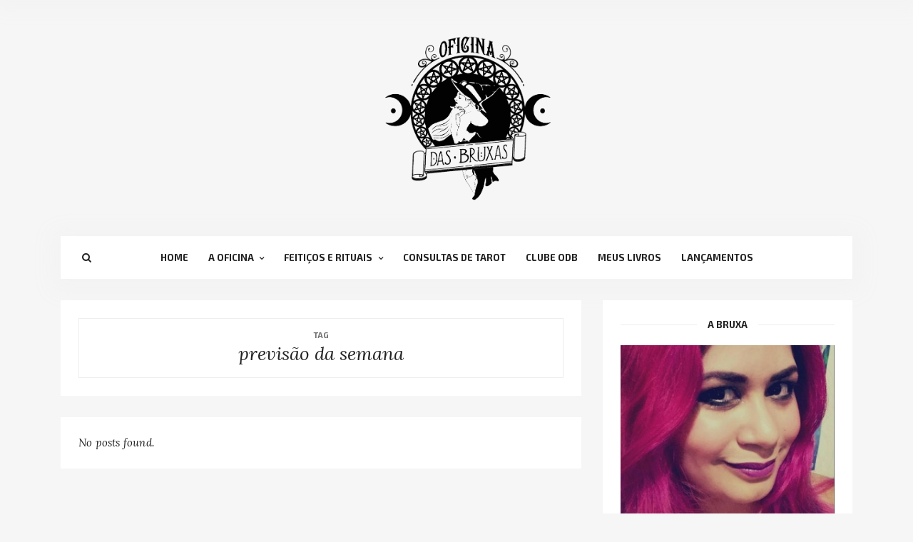

--- FILE ---
content_type: text/html; charset=UTF-8
request_url: https://oficinadasbruxas.com/tag/previsao-da-semana/
body_size: 18621
content:
<!DOCTYPE html>
<html lang="pt-BR">
<head>

    <meta charset="UTF-8">
    <meta http-equiv="X-UA-Compatible" content="IE=edge">
    <meta name="viewport" content="width=device-width, initial-scale=1">

    <title>previsão da semana &#8211; Oficina das Bruxas</title>
<meta name='robots' content='max-image-preview:large' />
	<style>img:is([sizes="auto" i], [sizes^="auto," i]) { contain-intrinsic-size: 3000px 1500px }</style>
	
<!-- Google Tag Manager for WordPress by gtm4wp.com -->
<script data-cfasync="false" data-pagespeed-no-defer>
	var gtm4wp_datalayer_name = "dataLayer";
	var dataLayer = dataLayer || [];
</script>
<!-- End Google Tag Manager for WordPress by gtm4wp.com --><script type='application/javascript'  id='pys-version-script'>console.log('PixelYourSite Free version 11.1.5.2');</script>
<link rel='dns-prefetch' href='//stats.wp.com' />
<link rel='dns-prefetch' href='//fonts.googleapis.com' />
<link rel='dns-prefetch' href='//v0.wordpress.com' />
<link rel='dns-prefetch' href='//widgets.wp.com' />
<link rel='dns-prefetch' href='//s0.wp.com' />
<link rel='dns-prefetch' href='//0.gravatar.com' />
<link rel='dns-prefetch' href='//1.gravatar.com' />
<link rel='dns-prefetch' href='//2.gravatar.com' />
<link rel='preconnect' href='//i0.wp.com' />
<link rel="alternate" type="application/rss+xml" title="Feed para Oficina das Bruxas &raquo;" href="https://oficinadasbruxas.com/feed/" />
<link rel="alternate" type="application/rss+xml" title="Feed de comentários para Oficina das Bruxas &raquo;" href="https://oficinadasbruxas.com/comments/feed/" />
<link rel="alternate" type="application/rss+xml" title="Feed de tag para Oficina das Bruxas &raquo; previsão da semana" href="https://oficinadasbruxas.com/tag/previsao-da-semana/feed/" />
<script type="text/javascript">
/* <![CDATA[ */
window._wpemojiSettings = {"baseUrl":"https:\/\/s.w.org\/images\/core\/emoji\/16.0.1\/72x72\/","ext":".png","svgUrl":"https:\/\/s.w.org\/images\/core\/emoji\/16.0.1\/svg\/","svgExt":".svg","source":{"concatemoji":"https:\/\/oficinadasbruxas.com\/wp-includes\/js\/wp-emoji-release.min.js?ver=6.8.3"}};
/*! This file is auto-generated */
!function(s,n){var o,i,e;function c(e){try{var t={supportTests:e,timestamp:(new Date).valueOf()};sessionStorage.setItem(o,JSON.stringify(t))}catch(e){}}function p(e,t,n){e.clearRect(0,0,e.canvas.width,e.canvas.height),e.fillText(t,0,0);var t=new Uint32Array(e.getImageData(0,0,e.canvas.width,e.canvas.height).data),a=(e.clearRect(0,0,e.canvas.width,e.canvas.height),e.fillText(n,0,0),new Uint32Array(e.getImageData(0,0,e.canvas.width,e.canvas.height).data));return t.every(function(e,t){return e===a[t]})}function u(e,t){e.clearRect(0,0,e.canvas.width,e.canvas.height),e.fillText(t,0,0);for(var n=e.getImageData(16,16,1,1),a=0;a<n.data.length;a++)if(0!==n.data[a])return!1;return!0}function f(e,t,n,a){switch(t){case"flag":return n(e,"\ud83c\udff3\ufe0f\u200d\u26a7\ufe0f","\ud83c\udff3\ufe0f\u200b\u26a7\ufe0f")?!1:!n(e,"\ud83c\udde8\ud83c\uddf6","\ud83c\udde8\u200b\ud83c\uddf6")&&!n(e,"\ud83c\udff4\udb40\udc67\udb40\udc62\udb40\udc65\udb40\udc6e\udb40\udc67\udb40\udc7f","\ud83c\udff4\u200b\udb40\udc67\u200b\udb40\udc62\u200b\udb40\udc65\u200b\udb40\udc6e\u200b\udb40\udc67\u200b\udb40\udc7f");case"emoji":return!a(e,"\ud83e\udedf")}return!1}function g(e,t,n,a){var r="undefined"!=typeof WorkerGlobalScope&&self instanceof WorkerGlobalScope?new OffscreenCanvas(300,150):s.createElement("canvas"),o=r.getContext("2d",{willReadFrequently:!0}),i=(o.textBaseline="top",o.font="600 32px Arial",{});return e.forEach(function(e){i[e]=t(o,e,n,a)}),i}function t(e){var t=s.createElement("script");t.src=e,t.defer=!0,s.head.appendChild(t)}"undefined"!=typeof Promise&&(o="wpEmojiSettingsSupports",i=["flag","emoji"],n.supports={everything:!0,everythingExceptFlag:!0},e=new Promise(function(e){s.addEventListener("DOMContentLoaded",e,{once:!0})}),new Promise(function(t){var n=function(){try{var e=JSON.parse(sessionStorage.getItem(o));if("object"==typeof e&&"number"==typeof e.timestamp&&(new Date).valueOf()<e.timestamp+604800&&"object"==typeof e.supportTests)return e.supportTests}catch(e){}return null}();if(!n){if("undefined"!=typeof Worker&&"undefined"!=typeof OffscreenCanvas&&"undefined"!=typeof URL&&URL.createObjectURL&&"undefined"!=typeof Blob)try{var e="postMessage("+g.toString()+"("+[JSON.stringify(i),f.toString(),p.toString(),u.toString()].join(",")+"));",a=new Blob([e],{type:"text/javascript"}),r=new Worker(URL.createObjectURL(a),{name:"wpTestEmojiSupports"});return void(r.onmessage=function(e){c(n=e.data),r.terminate(),t(n)})}catch(e){}c(n=g(i,f,p,u))}t(n)}).then(function(e){for(var t in e)n.supports[t]=e[t],n.supports.everything=n.supports.everything&&n.supports[t],"flag"!==t&&(n.supports.everythingExceptFlag=n.supports.everythingExceptFlag&&n.supports[t]);n.supports.everythingExceptFlag=n.supports.everythingExceptFlag&&!n.supports.flag,n.DOMReady=!1,n.readyCallback=function(){n.DOMReady=!0}}).then(function(){return e}).then(function(){var e;n.supports.everything||(n.readyCallback(),(e=n.source||{}).concatemoji?t(e.concatemoji):e.wpemoji&&e.twemoji&&(t(e.twemoji),t(e.wpemoji)))}))}((window,document),window._wpemojiSettings);
/* ]]> */
</script>

<style id='wp-emoji-styles-inline-css' type='text/css'>

	img.wp-smiley, img.emoji {
		display: inline !important;
		border: none !important;
		box-shadow: none !important;
		height: 1em !important;
		width: 1em !important;
		margin: 0 0.07em !important;
		vertical-align: -0.1em !important;
		background: none !important;
		padding: 0 !important;
	}
</style>
<link rel='stylesheet' id='wp-block-library-css' href='https://oficinadasbruxas.com/wp-includes/css/dist/block-library/style.min.css?ver=6.8.3' type='text/css' media='all' />
<style id='classic-theme-styles-inline-css' type='text/css'>
/*! This file is auto-generated */
.wp-block-button__link{color:#fff;background-color:#32373c;border-radius:9999px;box-shadow:none;text-decoration:none;padding:calc(.667em + 2px) calc(1.333em + 2px);font-size:1.125em}.wp-block-file__button{background:#32373c;color:#fff;text-decoration:none}
</style>
<link rel='stylesheet' id='mediaelement-css' href='https://oficinadasbruxas.com/wp-includes/js/mediaelement/mediaelementplayer-legacy.min.css?ver=4.2.17' type='text/css' media='all' />
<link rel='stylesheet' id='wp-mediaelement-css' href='https://oficinadasbruxas.com/wp-includes/js/mediaelement/wp-mediaelement.min.css?ver=6.8.3' type='text/css' media='all' />
<style id='jetpack-sharing-buttons-style-inline-css' type='text/css'>
.jetpack-sharing-buttons__services-list{display:flex;flex-direction:row;flex-wrap:wrap;gap:0;list-style-type:none;margin:5px;padding:0}.jetpack-sharing-buttons__services-list.has-small-icon-size{font-size:12px}.jetpack-sharing-buttons__services-list.has-normal-icon-size{font-size:16px}.jetpack-sharing-buttons__services-list.has-large-icon-size{font-size:24px}.jetpack-sharing-buttons__services-list.has-huge-icon-size{font-size:36px}@media print{.jetpack-sharing-buttons__services-list{display:none!important}}.editor-styles-wrapper .wp-block-jetpack-sharing-buttons{gap:0;padding-inline-start:0}ul.jetpack-sharing-buttons__services-list.has-background{padding:1.25em 2.375em}
</style>
<style id='global-styles-inline-css' type='text/css'>
:root{--wp--preset--aspect-ratio--square: 1;--wp--preset--aspect-ratio--4-3: 4/3;--wp--preset--aspect-ratio--3-4: 3/4;--wp--preset--aspect-ratio--3-2: 3/2;--wp--preset--aspect-ratio--2-3: 2/3;--wp--preset--aspect-ratio--16-9: 16/9;--wp--preset--aspect-ratio--9-16: 9/16;--wp--preset--color--black: #000000;--wp--preset--color--cyan-bluish-gray: #abb8c3;--wp--preset--color--white: #ffffff;--wp--preset--color--pale-pink: #f78da7;--wp--preset--color--vivid-red: #cf2e2e;--wp--preset--color--luminous-vivid-orange: #ff6900;--wp--preset--color--luminous-vivid-amber: #fcb900;--wp--preset--color--light-green-cyan: #7bdcb5;--wp--preset--color--vivid-green-cyan: #00d084;--wp--preset--color--pale-cyan-blue: #8ed1fc;--wp--preset--color--vivid-cyan-blue: #0693e3;--wp--preset--color--vivid-purple: #9b51e0;--wp--preset--gradient--vivid-cyan-blue-to-vivid-purple: linear-gradient(135deg,rgba(6,147,227,1) 0%,rgb(155,81,224) 100%);--wp--preset--gradient--light-green-cyan-to-vivid-green-cyan: linear-gradient(135deg,rgb(122,220,180) 0%,rgb(0,208,130) 100%);--wp--preset--gradient--luminous-vivid-amber-to-luminous-vivid-orange: linear-gradient(135deg,rgba(252,185,0,1) 0%,rgba(255,105,0,1) 100%);--wp--preset--gradient--luminous-vivid-orange-to-vivid-red: linear-gradient(135deg,rgba(255,105,0,1) 0%,rgb(207,46,46) 100%);--wp--preset--gradient--very-light-gray-to-cyan-bluish-gray: linear-gradient(135deg,rgb(238,238,238) 0%,rgb(169,184,195) 100%);--wp--preset--gradient--cool-to-warm-spectrum: linear-gradient(135deg,rgb(74,234,220) 0%,rgb(151,120,209) 20%,rgb(207,42,186) 40%,rgb(238,44,130) 60%,rgb(251,105,98) 80%,rgb(254,248,76) 100%);--wp--preset--gradient--blush-light-purple: linear-gradient(135deg,rgb(255,206,236) 0%,rgb(152,150,240) 100%);--wp--preset--gradient--blush-bordeaux: linear-gradient(135deg,rgb(254,205,165) 0%,rgb(254,45,45) 50%,rgb(107,0,62) 100%);--wp--preset--gradient--luminous-dusk: linear-gradient(135deg,rgb(255,203,112) 0%,rgb(199,81,192) 50%,rgb(65,88,208) 100%);--wp--preset--gradient--pale-ocean: linear-gradient(135deg,rgb(255,245,203) 0%,rgb(182,227,212) 50%,rgb(51,167,181) 100%);--wp--preset--gradient--electric-grass: linear-gradient(135deg,rgb(202,248,128) 0%,rgb(113,206,126) 100%);--wp--preset--gradient--midnight: linear-gradient(135deg,rgb(2,3,129) 0%,rgb(40,116,252) 100%);--wp--preset--font-size--small: 13px;--wp--preset--font-size--medium: 20px;--wp--preset--font-size--large: 36px;--wp--preset--font-size--x-large: 42px;--wp--preset--spacing--20: 0.44rem;--wp--preset--spacing--30: 0.67rem;--wp--preset--spacing--40: 1rem;--wp--preset--spacing--50: 1.5rem;--wp--preset--spacing--60: 2.25rem;--wp--preset--spacing--70: 3.38rem;--wp--preset--spacing--80: 5.06rem;--wp--preset--shadow--natural: 6px 6px 9px rgba(0, 0, 0, 0.2);--wp--preset--shadow--deep: 12px 12px 50px rgba(0, 0, 0, 0.4);--wp--preset--shadow--sharp: 6px 6px 0px rgba(0, 0, 0, 0.2);--wp--preset--shadow--outlined: 6px 6px 0px -3px rgba(255, 255, 255, 1), 6px 6px rgba(0, 0, 0, 1);--wp--preset--shadow--crisp: 6px 6px 0px rgba(0, 0, 0, 1);}:where(.is-layout-flex){gap: 0.5em;}:where(.is-layout-grid){gap: 0.5em;}body .is-layout-flex{display: flex;}.is-layout-flex{flex-wrap: wrap;align-items: center;}.is-layout-flex > :is(*, div){margin: 0;}body .is-layout-grid{display: grid;}.is-layout-grid > :is(*, div){margin: 0;}:where(.wp-block-columns.is-layout-flex){gap: 2em;}:where(.wp-block-columns.is-layout-grid){gap: 2em;}:where(.wp-block-post-template.is-layout-flex){gap: 1.25em;}:where(.wp-block-post-template.is-layout-grid){gap: 1.25em;}.has-black-color{color: var(--wp--preset--color--black) !important;}.has-cyan-bluish-gray-color{color: var(--wp--preset--color--cyan-bluish-gray) !important;}.has-white-color{color: var(--wp--preset--color--white) !important;}.has-pale-pink-color{color: var(--wp--preset--color--pale-pink) !important;}.has-vivid-red-color{color: var(--wp--preset--color--vivid-red) !important;}.has-luminous-vivid-orange-color{color: var(--wp--preset--color--luminous-vivid-orange) !important;}.has-luminous-vivid-amber-color{color: var(--wp--preset--color--luminous-vivid-amber) !important;}.has-light-green-cyan-color{color: var(--wp--preset--color--light-green-cyan) !important;}.has-vivid-green-cyan-color{color: var(--wp--preset--color--vivid-green-cyan) !important;}.has-pale-cyan-blue-color{color: var(--wp--preset--color--pale-cyan-blue) !important;}.has-vivid-cyan-blue-color{color: var(--wp--preset--color--vivid-cyan-blue) !important;}.has-vivid-purple-color{color: var(--wp--preset--color--vivid-purple) !important;}.has-black-background-color{background-color: var(--wp--preset--color--black) !important;}.has-cyan-bluish-gray-background-color{background-color: var(--wp--preset--color--cyan-bluish-gray) !important;}.has-white-background-color{background-color: var(--wp--preset--color--white) !important;}.has-pale-pink-background-color{background-color: var(--wp--preset--color--pale-pink) !important;}.has-vivid-red-background-color{background-color: var(--wp--preset--color--vivid-red) !important;}.has-luminous-vivid-orange-background-color{background-color: var(--wp--preset--color--luminous-vivid-orange) !important;}.has-luminous-vivid-amber-background-color{background-color: var(--wp--preset--color--luminous-vivid-amber) !important;}.has-light-green-cyan-background-color{background-color: var(--wp--preset--color--light-green-cyan) !important;}.has-vivid-green-cyan-background-color{background-color: var(--wp--preset--color--vivid-green-cyan) !important;}.has-pale-cyan-blue-background-color{background-color: var(--wp--preset--color--pale-cyan-blue) !important;}.has-vivid-cyan-blue-background-color{background-color: var(--wp--preset--color--vivid-cyan-blue) !important;}.has-vivid-purple-background-color{background-color: var(--wp--preset--color--vivid-purple) !important;}.has-black-border-color{border-color: var(--wp--preset--color--black) !important;}.has-cyan-bluish-gray-border-color{border-color: var(--wp--preset--color--cyan-bluish-gray) !important;}.has-white-border-color{border-color: var(--wp--preset--color--white) !important;}.has-pale-pink-border-color{border-color: var(--wp--preset--color--pale-pink) !important;}.has-vivid-red-border-color{border-color: var(--wp--preset--color--vivid-red) !important;}.has-luminous-vivid-orange-border-color{border-color: var(--wp--preset--color--luminous-vivid-orange) !important;}.has-luminous-vivid-amber-border-color{border-color: var(--wp--preset--color--luminous-vivid-amber) !important;}.has-light-green-cyan-border-color{border-color: var(--wp--preset--color--light-green-cyan) !important;}.has-vivid-green-cyan-border-color{border-color: var(--wp--preset--color--vivid-green-cyan) !important;}.has-pale-cyan-blue-border-color{border-color: var(--wp--preset--color--pale-cyan-blue) !important;}.has-vivid-cyan-blue-border-color{border-color: var(--wp--preset--color--vivid-cyan-blue) !important;}.has-vivid-purple-border-color{border-color: var(--wp--preset--color--vivid-purple) !important;}.has-vivid-cyan-blue-to-vivid-purple-gradient-background{background: var(--wp--preset--gradient--vivid-cyan-blue-to-vivid-purple) !important;}.has-light-green-cyan-to-vivid-green-cyan-gradient-background{background: var(--wp--preset--gradient--light-green-cyan-to-vivid-green-cyan) !important;}.has-luminous-vivid-amber-to-luminous-vivid-orange-gradient-background{background: var(--wp--preset--gradient--luminous-vivid-amber-to-luminous-vivid-orange) !important;}.has-luminous-vivid-orange-to-vivid-red-gradient-background{background: var(--wp--preset--gradient--luminous-vivid-orange-to-vivid-red) !important;}.has-very-light-gray-to-cyan-bluish-gray-gradient-background{background: var(--wp--preset--gradient--very-light-gray-to-cyan-bluish-gray) !important;}.has-cool-to-warm-spectrum-gradient-background{background: var(--wp--preset--gradient--cool-to-warm-spectrum) !important;}.has-blush-light-purple-gradient-background{background: var(--wp--preset--gradient--blush-light-purple) !important;}.has-blush-bordeaux-gradient-background{background: var(--wp--preset--gradient--blush-bordeaux) !important;}.has-luminous-dusk-gradient-background{background: var(--wp--preset--gradient--luminous-dusk) !important;}.has-pale-ocean-gradient-background{background: var(--wp--preset--gradient--pale-ocean) !important;}.has-electric-grass-gradient-background{background: var(--wp--preset--gradient--electric-grass) !important;}.has-midnight-gradient-background{background: var(--wp--preset--gradient--midnight) !important;}.has-small-font-size{font-size: var(--wp--preset--font-size--small) !important;}.has-medium-font-size{font-size: var(--wp--preset--font-size--medium) !important;}.has-large-font-size{font-size: var(--wp--preset--font-size--large) !important;}.has-x-large-font-size{font-size: var(--wp--preset--font-size--x-large) !important;}
:where(.wp-block-post-template.is-layout-flex){gap: 1.25em;}:where(.wp-block-post-template.is-layout-grid){gap: 1.25em;}
:where(.wp-block-columns.is-layout-flex){gap: 2em;}:where(.wp-block-columns.is-layout-grid){gap: 2em;}
:root :where(.wp-block-pullquote){font-size: 1.5em;line-height: 1.6;}
</style>
<link rel='stylesheet' id='contact-form-7-css' href='https://oficinadasbruxas.com/wp-content/plugins/contact-form-7/includes/css/styles.css?ver=6.1.4' type='text/css' media='all' />
<link rel='stylesheet' id='wpccp-css' href='https://oficinadasbruxas.com/wp-content/plugins/wp-content-copy-protection/assets/css/style.min.css?ver=1687876896' type='text/css' media='all' />
<link rel='stylesheet' id='populus-bootstrap-css' href='https://oficinadasbruxas.com/wp-content/themes/populus/css/bootstrap.min.css?ver=6.8.3' type='text/css' media='all' />
<link rel='stylesheet' id='populus-font-awesome-css' href='https://oficinadasbruxas.com/wp-content/themes/populus/css/font-awesome.min.css?ver=6.8.3' type='text/css' media='all' />
<link rel='stylesheet' id='populus-slicknav-css' href='https://oficinadasbruxas.com/wp-content/themes/populus/css/slicknav.min.css?ver=6.8.3' type='text/css' media='all' />
<link rel='stylesheet' id='populus-owl-carousel-css-css' href='https://oficinadasbruxas.com/wp-content/themes/populus/css/owl.carousel.css?ver=6.8.3' type='text/css' media='all' />
<link rel='stylesheet' id='populus-styles-css' href='https://oficinadasbruxas.com/wp-content/themes/populus/style.css?ver=6.8.3' type='text/css' media='all' />
<link rel='stylesheet' id='populus_google_fonts-css' href='//fonts.googleapis.com/css?family=Lora%3A400%2C400i%2C700%2C700i%7CExo+2%3A400%2C500%2C600%2C700&#038;subset=latin-ext&#038;ver=1.0.0' type='text/css' media='all' />
<link rel='stylesheet' id='jetpack_likes-css' href='https://oficinadasbruxas.com/wp-content/plugins/jetpack/modules/likes/style.css?ver=15.4' type='text/css' media='all' />
<link rel='stylesheet' id='jetpack-subscriptions-css' href='https://oficinadasbruxas.com/wp-content/plugins/jetpack/_inc/build/subscriptions/subscriptions.min.css?ver=15.4' type='text/css' media='all' />
<style id='jetpack_facebook_likebox-inline-css' type='text/css'>
.widget_facebook_likebox {
	overflow: hidden;
}

</style>
<script type="text/javascript" id="jquery-core-js-extra">
/* <![CDATA[ */
var pysFacebookRest = {"restApiUrl":"https:\/\/oficinadasbruxas.com\/wp-json\/pys-facebook\/v1\/event","debug":""};
/* ]]> */
</script>
<script type="text/javascript" src="https://oficinadasbruxas.com/wp-includes/js/jquery/jquery.min.js?ver=3.7.1" id="jquery-core-js"></script>
<script type="text/javascript" src="https://oficinadasbruxas.com/wp-includes/js/jquery/jquery-migrate.min.js?ver=3.4.1" id="jquery-migrate-js"></script>
<script type="text/javascript" src="https://oficinadasbruxas.com/wp-content/plugins/pixelyoursite/dist/scripts/jquery.bind-first-0.2.3.min.js?ver=0.2.3" id="jquery-bind-first-js"></script>
<script type="text/javascript" src="https://oficinadasbruxas.com/wp-content/plugins/pixelyoursite/dist/scripts/js.cookie-2.1.3.min.js?ver=2.1.3" id="js-cookie-pys-js"></script>
<script type="text/javascript" src="https://oficinadasbruxas.com/wp-content/plugins/pixelyoursite/dist/scripts/tld.min.js?ver=2.3.1" id="js-tld-js"></script>
<script type="text/javascript" id="pys-js-extra">
/* <![CDATA[ */
var pysOptions = {"staticEvents":[],"dynamicEvents":{"automatic_event_form":{"facebook":{"delay":0,"type":"dyn","name":"Form","pixelIds":["581492610971627"],"eventID":"c608b558-a84b-4d9d-b5b6-82adff8b429a","params":{"page_title":"previs\u00e3o da semana","post_type":"tag","post_id":5067,"plugin":"PixelYourSite","user_role":"guest","event_url":"oficinadasbruxas.com\/tag\/previsao-da-semana\/"},"e_id":"automatic_event_form","ids":[],"hasTimeWindow":false,"timeWindow":0,"woo_order":"","edd_order":""}},"automatic_event_download":{"facebook":{"delay":0,"type":"dyn","name":"Download","extensions":["","doc","exe","js","pdf","ppt","tgz","zip","xls"],"pixelIds":["581492610971627"],"eventID":"e3d1b2f8-8adb-4a29-acc5-2a012d9ffdcd","params":{"page_title":"previs\u00e3o da semana","post_type":"tag","post_id":5067,"plugin":"PixelYourSite","user_role":"guest","event_url":"oficinadasbruxas.com\/tag\/previsao-da-semana\/"},"e_id":"automatic_event_download","ids":[],"hasTimeWindow":false,"timeWindow":0,"woo_order":"","edd_order":""}},"automatic_event_comment":{"facebook":{"delay":0,"type":"dyn","name":"Comment","pixelIds":["581492610971627"],"eventID":"613607e5-77f7-446c-bd0d-b285ec1e3014","params":{"page_title":"previs\u00e3o da semana","post_type":"tag","post_id":5067,"plugin":"PixelYourSite","user_role":"guest","event_url":"oficinadasbruxas.com\/tag\/previsao-da-semana\/"},"e_id":"automatic_event_comment","ids":[],"hasTimeWindow":false,"timeWindow":0,"woo_order":"","edd_order":""}},"automatic_event_scroll":{"facebook":{"delay":0,"type":"dyn","name":"PageScroll","scroll_percent":30,"pixelIds":["581492610971627"],"eventID":"402efef2-625f-4370-ac58-24d23f232f1b","params":{"page_title":"previs\u00e3o da semana","post_type":"tag","post_id":5067,"plugin":"PixelYourSite","user_role":"guest","event_url":"oficinadasbruxas.com\/tag\/previsao-da-semana\/"},"e_id":"automatic_event_scroll","ids":[],"hasTimeWindow":false,"timeWindow":0,"woo_order":"","edd_order":""}},"automatic_event_time_on_page":{"facebook":{"delay":0,"type":"dyn","name":"TimeOnPage","time_on_page":30,"pixelIds":["581492610971627"],"eventID":"ce4bb8c6-9cbc-4c7c-b9ab-230e9a4b278f","params":{"page_title":"previs\u00e3o da semana","post_type":"tag","post_id":5067,"plugin":"PixelYourSite","user_role":"guest","event_url":"oficinadasbruxas.com\/tag\/previsao-da-semana\/"},"e_id":"automatic_event_time_on_page","ids":[],"hasTimeWindow":false,"timeWindow":0,"woo_order":"","edd_order":""}}},"triggerEvents":[],"triggerEventTypes":[],"facebook":{"pixelIds":["581492610971627"],"advancedMatching":[],"advancedMatchingEnabled":true,"removeMetadata":false,"wooVariableAsSimple":false,"serverApiEnabled":true,"wooCRSendFromServer":false,"send_external_id":null,"enabled_medical":false,"do_not_track_medical_param":["event_url","post_title","page_title","landing_page","content_name","categories","category_name","tags"],"meta_ldu":false},"debug":"","siteUrl":"https:\/\/oficinadasbruxas.com","ajaxUrl":"https:\/\/oficinadasbruxas.com\/wp-admin\/admin-ajax.php","ajax_event":"85ae8581b3","enable_remove_download_url_param":"1","cookie_duration":"7","last_visit_duration":"60","enable_success_send_form":"","ajaxForServerEvent":"1","ajaxForServerStaticEvent":"1","useSendBeacon":"1","send_external_id":"1","external_id_expire":"180","track_cookie_for_subdomains":"1","google_consent_mode":"1","gdpr":{"ajax_enabled":false,"all_disabled_by_api":false,"facebook_disabled_by_api":false,"analytics_disabled_by_api":false,"google_ads_disabled_by_api":false,"pinterest_disabled_by_api":false,"bing_disabled_by_api":false,"reddit_disabled_by_api":false,"externalID_disabled_by_api":false,"facebook_prior_consent_enabled":true,"analytics_prior_consent_enabled":true,"google_ads_prior_consent_enabled":null,"pinterest_prior_consent_enabled":true,"bing_prior_consent_enabled":true,"cookiebot_integration_enabled":false,"cookiebot_facebook_consent_category":"marketing","cookiebot_analytics_consent_category":"statistics","cookiebot_tiktok_consent_category":"marketing","cookiebot_google_ads_consent_category":"marketing","cookiebot_pinterest_consent_category":"marketing","cookiebot_bing_consent_category":"marketing","consent_magic_integration_enabled":false,"real_cookie_banner_integration_enabled":false,"cookie_notice_integration_enabled":false,"cookie_law_info_integration_enabled":false,"analytics_storage":{"enabled":true,"value":"granted","filter":false},"ad_storage":{"enabled":true,"value":"granted","filter":false},"ad_user_data":{"enabled":true,"value":"granted","filter":false},"ad_personalization":{"enabled":true,"value":"granted","filter":false}},"cookie":{"disabled_all_cookie":false,"disabled_start_session_cookie":false,"disabled_advanced_form_data_cookie":false,"disabled_landing_page_cookie":false,"disabled_first_visit_cookie":false,"disabled_trafficsource_cookie":false,"disabled_utmTerms_cookie":false,"disabled_utmId_cookie":false},"tracking_analytics":{"TrafficSource":"direct","TrafficLanding":"undefined","TrafficUtms":[],"TrafficUtmsId":[]},"GATags":{"ga_datalayer_type":"default","ga_datalayer_name":"dataLayerPYS"},"woo":{"enabled":false},"edd":{"enabled":false},"cache_bypass":"1768397083"};
/* ]]> */
</script>
<script type="text/javascript" src="https://oficinadasbruxas.com/wp-content/plugins/pixelyoursite/dist/scripts/public.js?ver=11.1.5.2" id="pys-js"></script>
<link rel="https://api.w.org/" href="https://oficinadasbruxas.com/wp-json/" /><link rel="alternate" title="JSON" type="application/json" href="https://oficinadasbruxas.com/wp-json/wp/v2/tags/5067" /><link rel="EditURI" type="application/rsd+xml" title="RSD" href="https://oficinadasbruxas.com/xmlrpc.php?rsd" />
<meta name="generator" content="WordPress 6.8.3" />
        	<style>img#wpstats{display:none}</style>
		
<!-- Google Tag Manager for WordPress by gtm4wp.com -->
<!-- GTM Container placement set to automatic -->
<script data-cfasync="false" data-pagespeed-no-defer type="text/javascript">
	var dataLayer_content = {"pagePostType":false,"pagePostType2":"tag-"};
	dataLayer.push( dataLayer_content );
</script>
<script data-cfasync="false" data-pagespeed-no-defer type="text/javascript">
(function(w,d,s,l,i){w[l]=w[l]||[];w[l].push({'gtm.start':
new Date().getTime(),event:'gtm.js'});var f=d.getElementsByTagName(s)[0],
j=d.createElement(s),dl=l!='dataLayer'?'&l='+l:'';j.async=true;j.src=
'//www.googletagmanager.com/gtm.js?id='+i+dl;f.parentNode.insertBefore(j,f);
})(window,document,'script','dataLayer','GTM-TQHKBQHX');
</script>
<!-- End Google Tag Manager for WordPress by gtm4wp.com -->    <style>
                                            </style>
			<link rel="preload" href="https://oficinadasbruxas.com/wp-content/plugins/wordpress-popup/assets/hustle-ui/fonts/hustle-icons-font.woff2" as="font" type="font/woff2" crossorigin>
		<meta name="generator" content="Elementor 3.34.1; features: e_font_icon_svg, additional_custom_breakpoints; settings: css_print_method-external, google_font-enabled, font_display-swap">
<meta name="generator" content="Powered by Visual Composer - drag and drop page builder for WordPress."/>
<!--[if lte IE 9]><link rel="stylesheet" type="text/css" href="https://oficinadasbruxas.com/wp-content/plugins/js_composer/assets/css/vc_lte_ie9.min.css" media="screen"><![endif]-->			<style>
				.e-con.e-parent:nth-of-type(n+4):not(.e-lazyloaded):not(.e-no-lazyload),
				.e-con.e-parent:nth-of-type(n+4):not(.e-lazyloaded):not(.e-no-lazyload) * {
					background-image: none !important;
				}
				@media screen and (max-height: 1024px) {
					.e-con.e-parent:nth-of-type(n+3):not(.e-lazyloaded):not(.e-no-lazyload),
					.e-con.e-parent:nth-of-type(n+3):not(.e-lazyloaded):not(.e-no-lazyload) * {
						background-image: none !important;
					}
				}
				@media screen and (max-height: 640px) {
					.e-con.e-parent:nth-of-type(n+2):not(.e-lazyloaded):not(.e-no-lazyload),
					.e-con.e-parent:nth-of-type(n+2):not(.e-lazyloaded):not(.e-no-lazyload) * {
						background-image: none !important;
					}
				}
			</style>
			<style id="hustle-module-2-0-styles" class="hustle-module-styles hustle-module-styles-2">@media screen and (min-width: 783px) {.hustle-ui:not(.hustle-size--small).module_id_2 .hustle-popup-content {max-width: 750px;max-height: none;max-height: unset;overflow-y: initial;}}@media screen and (min-width: 783px) { .hustle-layout {max-height: none;max-height: unset;}} .hustle-ui.module_id_2  {padding-right: 10px;padding-left: 10px;}.hustle-ui.module_id_2  .hustle-popup-content .hustle-info,.hustle-ui.module_id_2  .hustle-popup-content .hustle-optin {padding-top: 10px;padding-bottom: 10px;}@media screen and (min-width: 783px) {.hustle-ui:not(.hustle-size--small).module_id_2  {padding-right: 10px;padding-left: 10px;}.hustle-ui:not(.hustle-size--small).module_id_2  .hustle-popup-content .hustle-info,.hustle-ui:not(.hustle-size--small).module_id_2  .hustle-popup-content .hustle-optin {padding-top: 10px;padding-bottom: 10px;}} .hustle-ui.module_id_2 .hustle-layout {margin: 0px 0px 0px 0px;padding: 0px 0px 0px 0px;border-width: 0px 0px 0px 0px;border-style: solid;border-color: ;border-radius: 0px 0px 0px 0px;overflow: hidden;background-color: rgb(56,56,56);-moz-box-shadow: 0px 0px 0px 0px rgba(0,0,0,0);-webkit-box-shadow: 0px 0px 0px 0px rgba(0,0,0,0);box-shadow: 0px 0px 0px 0px rgba(0,0,0,0);}@media screen and (min-width: 783px) {.hustle-ui:not(.hustle-size--small).module_id_2 .hustle-layout {margin: 0px 0px 0px 0px;padding: 0px 0px 0px 0px;border-width: 0px 0px 0px 0px;border-style: solid;border-radius: 0px 0px 0px 0px;-moz-box-shadow: 0px 0px 0px 0px rgba(0,0,0,0);-webkit-box-shadow: 0px 0px 0px 0px rgba(0,0,0,0);box-shadow: 0px 0px 0px 0px rgba(0,0,0,0);}} .hustle-ui.module_id_2 .hustle-layout .hustle-layout-content {padding: 0px 0px 0px 0px;border-width: 0px 0px 0px 0px;border-style: solid;border-radius: 0px 0px 0px 0px;border-color: rgba(0,0,0,0);background-color: #CB4B40;-moz-box-shadow: 0px 0px 0px 0px rgba(0,0,0,0);-webkit-box-shadow: 0px 0px 0px 0px rgba(0,0,0,0);box-shadow: 0px 0px 0px 0px rgba(0,0,0,0);}.hustle-ui.module_id_2 .hustle-main-wrapper {position: relative;padding:32px 0 0;}@media screen and (min-width: 783px) {.hustle-ui:not(.hustle-size--small).module_id_2 .hustle-layout .hustle-layout-content {padding: 0px 0px 0px 0px;border-width: 0px 0px 0px 0px;border-style: solid;border-radius: 0px 0px 0px 0px;-moz-box-shadow: 0px 0px 0px 0px rgba(0,0,0,0);-webkit-box-shadow: 0px 0px 0px 0px rgba(0,0,0,0);box-shadow: 0px 0px 0px 0px rgba(0,0,0,0);}}@media screen and (min-width: 783px) {.hustle-ui:not(.hustle-size--small).module_id_2 .hustle-main-wrapper {padding:32px 0 0;}}.hustle-ui.module_id_2 .hustle-layout .hustle-image {background-color: rgba(167, 59, 49, 0);}.hustle-ui.module_id_2 .hustle-layout .hustle-image {height: 275px;overflow: hidden;}@media screen and (min-width: 783px) {.hustle-ui:not(.hustle-size--small).module_id_2 .hustle-layout .hustle-image {max-width: 30%;height: auto;min-height: 0;-webkit-box-flex: 0;-ms-flex: 0 0 30%;flex: 0 0 30%;}}.hustle-ui.module_id_2 .hustle-layout .hustle-image img {width: 100%;max-width: unset;height: 100%;display: block;position: absolute;object-fit: contain;-ms-interpolation-mode: bicubic;}@media all and (-ms-high-contrast: none), (-ms-high-contrast: active) {.hustle-ui.module_id_2 .hustle-layout .hustle-image img {width: auto;max-width: 100%;height: auto;max-height: 100%;}}@media screen and (min-width: 783px) {.hustle-ui:not(.hustle-size--small).module_id_2 .hustle-layout .hustle-image img {width: 100%;max-width: unset;height: 100%;display: block;position: absolute;object-fit: cover;-ms-interpolation-mode: bicubic;}}@media all and (min-width: 783px) and (-ms-high-contrast: none), (-ms-high-contrast: active) {.hustle-ui:not(.hustle-size--small).module_id_2 .hustle-layout .hustle-image img {width: auto;max-width: unset;height: auto;max-height: unset;}}.hustle-ui.module_id_2 .hustle-layout .hustle-image img {object-position: center center;-o-object-position: center center;}@media all and (-ms-high-contrast: none), (-ms-high-contrast: active) {.hustle-ui.module_id_2 .hustle-layout .hustle-image img {left: 50%;}}@media all and (-ms-high-contrast: none), (-ms-high-contrast: active) {.hustle-ui.module_id_2 .hustle-layout .hustle-image img {transform: translate(-50%,-50%);-ms-transform: translate(-50%,-50%);-webkit-transform: translate(-50%,-50%);}}@media all and (-ms-high-contrast: none), (-ms-high-contrast: active) {.hustle-ui.module_id_2 .hustle-layout .hustle-image img {top: 50%;}}@media all and (-ms-high-contrast: none), (-ms-high-contrast: active) {.hustle-ui.module_id_2 .hustle-layout .hustle-image img {transform: translate(-50%,-50%);-ms-transform: translate(-50%,-50%);-webkit-transform: translate(-50%,-50%);}}@media screen and (min-width: 783px) {.hustle-ui:not(.hustle-size--small).module_id_2 .hustle-layout .hustle-image img {object-position: center center;-o-object-position: center center;}}@media all and (min-width: 783px) and (-ms-high-contrast: none), (-ms-high-contrast: active) {.hustle-ui:not(.hustle-size--small).module_id_2 .hustle-layout .hustle-image img {left: 50%;right: auto;}}@media all and (min-width: 783px) and (-ms-high-contrast: none), (-ms-high-contrast: active) {.hustle-ui:not(.hustle-size--small).module_id_2 .hustle-layout .hustle-image img {transform: translate(-50%,-50%);-ms-transform: translate(-50%,-50%);-webkit-transform: translate(-50%,-50%);}}@media all and (min-width: 783px) and (-ms-high-contrast: none), (-ms-high-contrast: active) {.hustle-ui:not(.hustle-size--small).module_id_2 .hustle-layout .hustle-image img {top: 50%;bottom: auto;}}@media all and (min-width: 783px) and (-ms-high-contrast: none), (-ms-high-contrast: active) {.hustle-ui:not(.hustle-size--small).module_id_2 .hustle-layout .hustle-image img {transform: translate(-50%,-50%);-ms-transform: translate(-50%,-50%);-webkit-transform: translate(-50%,-50%);}}  .hustle-ui.module_id_2 .hustle-layout .hustle-content {margin: 0px 0px 0px 0px;padding: 10px 40px 45px 40px;border-width: 0px 0px 0px 0px;border-style: solid;border-radius: 0px 0px 0px 0px;border-color: rgba(0,0,0,0);background-color: rgba(0,0,0,0);-moz-box-shadow: 0px 0px 0px 0px rgba(0,0,0,0);-webkit-box-shadow: 0px 0px 0px 0px rgba(0,0,0,0);box-shadow: 0px 0px 0px 0px rgba(0,0,0,0);}.hustle-ui.module_id_2 .hustle-layout .hustle-content .hustle-content-wrap {padding: 10px 0 45px 0;}@media screen and (min-width: 783px) {.hustle-ui:not(.hustle-size--small).module_id_2 .hustle-layout .hustle-content {margin: 0px 0px 0px 0px;padding: 20px 20px 20px 20px;border-width: 0px 0px 0px 0px;border-style: solid;border-radius: 0px 0px 0px 0px;-moz-box-shadow: 0px 0px 0px 0px rgba(0,0,0,0);-webkit-box-shadow: 0px 0px 0px 0px rgba(0,0,0,0);box-shadow: 0px 0px 0px 0px rgba(0,0,0,0);}.hustle-ui:not(.hustle-size--small).module_id_2 .hustle-layout .hustle-content .hustle-content-wrap {padding: 20px 0 20px 0;}} .hustle-ui.module_id_2 .hustle-layout .hustle-title {display: block;margin: 0px 0px 0px 0px;padding: 0px 0px 0px 0px;border-width: 0px 0px 0px 0px;border-style: solid;border-color: rgba(0,0,0,0);border-radius: 0px 0px 0px 0px;background-color: rgba(0,0,0,0);box-shadow: 0px 0px 0px 0px rgba(0,0,0,0);-moz-box-shadow: 0px 0px 0px 0px rgba(0,0,0,0);-webkit-box-shadow: 0px 0px 0px 0px rgba(0,0,0,0);color: #ffffff;font: 900 25px/44px Poppins;font-style: normal;letter-spacing: -0.63px;text-transform: none;text-decoration: none;text-align: left;}@media screen and (min-width: 783px) {.hustle-ui:not(.hustle-size--small).module_id_2 .hustle-layout .hustle-title {margin: 0px 0px 0px 0px;padding: 0px 0px 0px 0px;border-width: 0px 0px 0px 0px;border-style: solid;border-radius: 0px 0px 0px 0px;box-shadow: 0px 0px 0px 0px rgba(0,0,0,0);-moz-box-shadow: 0px 0px 0px 0px rgba(0,0,0,0);-webkit-box-shadow: 0px 0px 0px 0px rgba(0,0,0,0);font: 900 25px/44px Poppins;font-style: normal;letter-spacing: -0.63px;text-transform: none;text-decoration: none;text-align: left;}} .hustle-ui.module_id_2 .hustle-layout .hustle-group-content {margin: 0px 0px 0px 0px;padding: 0px 0px 0px 0px;border-color: rgba(0,0,0,0);border-width: 0px 0px 0px 0px;border-style: solid;color: #FFFFFF;}.hustle-ui.module_id_2 .hustle-layout .hustle-group-content b,.hustle-ui.module_id_2 .hustle-layout .hustle-group-content strong {font-weight: bold;}.hustle-ui.module_id_2 .hustle-layout .hustle-group-content a,.hustle-ui.module_id_2 .hustle-layout .hustle-group-content a:visited {color: #815b31;}.hustle-ui.module_id_2 .hustle-layout .hustle-group-content a:hover {color: #9A8603;}.hustle-ui.module_id_2 .hustle-layout .hustle-group-content a:focus,.hustle-ui.module_id_2 .hustle-layout .hustle-group-content a:active {color: #9A8603;}@media screen and (min-width: 783px) {.hustle-ui:not(.hustle-size--small).module_id_2 .hustle-layout .hustle-group-content {margin: 0px 0px 0px 0px;padding: 0px 0px 0px 0px;border-width: 0px 0px 0px 0px;border-style: solid;}}.hustle-ui.module_id_2 .hustle-layout .hustle-group-content {color: #FFFFFF;font-size: 14px;line-height: 26px;font-family: Poppins;}@media screen and (min-width: 783px) {.hustle-ui:not(.hustle-size--small).module_id_2 .hustle-layout .hustle-group-content {font-size: 14px;line-height: 26px;}}.hustle-ui.module_id_2 .hustle-layout .hustle-group-content p:not([class*="forminator-"]) {margin: 0 0 10px;color: #FFFFFF;font: normal 14px/26px Poppins;font-style: normal;letter-spacing: -0.25px;text-transform: none;text-decoration: none;}.hustle-ui.module_id_2 .hustle-layout .hustle-group-content p:not([class*="forminator-"]):last-child {margin-bottom: 0;}@media screen and (min-width: 783px) {.hustle-ui:not(.hustle-size--small).module_id_2 .hustle-layout .hustle-group-content p:not([class*="forminator-"]) {margin: 0 0 10px;font: normal 14px/26px Poppins;font-style: normal;letter-spacing: -0.25px;text-transform: none;text-decoration: none;}.hustle-ui:not(.hustle-size--small).module_id_2 .hustle-layout .hustle-group-content p:not([class*="forminator-"]):last-child {margin-bottom: 0;}}.hustle-ui.module_id_2 .hustle-layout .hustle-group-content h1:not([class*="forminator-"]) {margin: 0 0 10px;color: #FFFFFF;font: 700 28px/1.4em Poppins;font-style: normal;letter-spacing: 0px;text-transform: none;text-decoration: none;}.hustle-ui.module_id_2 .hustle-layout .hustle-group-content h1:not([class*="forminator-"]):last-child {margin-bottom: 0;}@media screen and (min-width: 783px) {.hustle-ui:not(.hustle-size--small).module_id_2 .hustle-layout .hustle-group-content h1:not([class*="forminator-"]) {margin: 0 0 10px;font: 700 28px/1.4em Poppins;font-style: normal;letter-spacing: 0px;text-transform: none;text-decoration: none;}.hustle-ui:not(.hustle-size--small).module_id_2 .hustle-layout .hustle-group-content h1:not([class*="forminator-"]):last-child {margin-bottom: 0;}}.hustle-ui.module_id_2 .hustle-layout .hustle-group-content h2:not([class*="forminator-"]) {margin: 0 0 10px;color: #FFFFFF;font: 700 22px/1.4em Poppins;font-style: normal;letter-spacing: 0px;text-transform: none;text-decoration: none;}.hustle-ui.module_id_2 .hustle-layout .hustle-group-content h2:not([class*="forminator-"]):last-child {margin-bottom: 0;}@media screen and (min-width: 783px) {.hustle-ui:not(.hustle-size--small).module_id_2 .hustle-layout .hustle-group-content h2:not([class*="forminator-"]) {margin: 0 0 10px;font: 700 22px/1.4em Poppins;font-style: normal;letter-spacing: 0px;text-transform: none;text-decoration: none;}.hustle-ui:not(.hustle-size--small).module_id_2 .hustle-layout .hustle-group-content h2:not([class*="forminator-"]):last-child {margin-bottom: 0;}}.hustle-ui.module_id_2 .hustle-layout .hustle-group-content h3:not([class*="forminator-"]) {margin: 0 0 10px;color: #FFFFFF;font: 700 18px/1.4em Poppins;font-style: normal;letter-spacing: 0px;text-transform: none;text-decoration: none;}.hustle-ui.module_id_2 .hustle-layout .hustle-group-content h3:not([class*="forminator-"]):last-child {margin-bottom: 0;}@media screen and (min-width: 783px) {.hustle-ui:not(.hustle-size--small).module_id_2 .hustle-layout .hustle-group-content h3:not([class*="forminator-"]) {margin: 0 0 10px;font: 700 18px/1.4em Poppins;font-style: normal;letter-spacing: 0px;text-transform: none;text-decoration: none;}.hustle-ui:not(.hustle-size--small).module_id_2 .hustle-layout .hustle-group-content h3:not([class*="forminator-"]):last-child {margin-bottom: 0;}}.hustle-ui.module_id_2 .hustle-layout .hustle-group-content h4:not([class*="forminator-"]) {margin: 0 0 10px;color: #FFFFFF;font: 700 16px/1.4em Poppins;font-style: normal;letter-spacing: 0px;text-transform: none;text-decoration: none;}.hustle-ui.module_id_2 .hustle-layout .hustle-group-content h4:not([class*="forminator-"]):last-child {margin-bottom: 0;}@media screen and (min-width: 783px) {.hustle-ui:not(.hustle-size--small).module_id_2 .hustle-layout .hustle-group-content h4:not([class*="forminator-"]) {margin: 0 0 10px;font: 700 16px/1.4em Poppins;font-style: normal;letter-spacing: 0px;text-transform: none;text-decoration: none;}.hustle-ui:not(.hustle-size--small).module_id_2 .hustle-layout .hustle-group-content h4:not([class*="forminator-"]):last-child {margin-bottom: 0;}}.hustle-ui.module_id_2 .hustle-layout .hustle-group-content h5:not([class*="forminator-"]) {margin: 0 0 10px;color: #FFFFFF;font: 700 14px/1.4em Poppins;font-style: normal;letter-spacing: 0px;text-transform: none;text-decoration: none;}.hustle-ui.module_id_2 .hustle-layout .hustle-group-content h5:not([class*="forminator-"]):last-child {margin-bottom: 0;}@media screen and (min-width: 783px) {.hustle-ui:not(.hustle-size--small).module_id_2 .hustle-layout .hustle-group-content h5:not([class*="forminator-"]) {margin: 0 0 10px;font: 700 14px/1.4em Poppins;font-style: normal;letter-spacing: 0px;text-transform: none;text-decoration: none;}.hustle-ui:not(.hustle-size--small).module_id_2 .hustle-layout .hustle-group-content h5:not([class*="forminator-"]):last-child {margin-bottom: 0;}}.hustle-ui.module_id_2 .hustle-layout .hustle-group-content h6:not([class*="forminator-"]) {margin: 0 0 10px;color: #FFFFFF;font: 700 12px/1.4em Poppins;font-style: normal;letter-spacing: 0px;text-transform: uppercase;text-decoration: none;}.hustle-ui.module_id_2 .hustle-layout .hustle-group-content h6:not([class*="forminator-"]):last-child {margin-bottom: 0;}@media screen and (min-width: 783px) {.hustle-ui:not(.hustle-size--small).module_id_2 .hustle-layout .hustle-group-content h6:not([class*="forminator-"]) {margin: 0 0 10px;font: 700 12px/1.4em Poppins;font-style: normal;letter-spacing: 0px;text-transform: uppercase;text-decoration: none;}.hustle-ui:not(.hustle-size--small).module_id_2 .hustle-layout .hustle-group-content h6:not([class*="forminator-"]):last-child {margin-bottom: 0;}}.hustle-ui.module_id_2 .hustle-layout .hustle-group-content ol:not([class*="forminator-"]),.hustle-ui.module_id_2 .hustle-layout .hustle-group-content ul:not([class*="forminator-"]) {margin: 0 0 10px;}.hustle-ui.module_id_2 .hustle-layout .hustle-group-content ol:not([class*="forminator-"]):last-child,.hustle-ui.module_id_2 .hustle-layout .hustle-group-content ul:not([class*="forminator-"]):last-child {margin-bottom: 0;}.hustle-ui.module_id_2 .hustle-layout .hustle-group-content li:not([class*="forminator-"]) {margin: 0 0 5px;display: flex;align-items: flex-start;color: #FFFFFF;font: 400 14px/1.45em Poppins;font-style: normal;letter-spacing: 0px;text-transform: none;text-decoration: none;}.hustle-ui.module_id_2 .hustle-layout .hustle-group-content li:not([class*="forminator-"]):last-child {margin-bottom: 0;}.hustle-ui.module_id_2 .hustle-layout .hustle-group-content ol:not([class*="forminator-"]) li:before {color: #FFFFFF;flex-shrink: 0;}.hustle-ui.module_id_2 .hustle-layout .hustle-group-content ul:not([class*="forminator-"]) li:before {color: #FFFFFF;content: "\2022";font-size: 16px;flex-shrink: 0;}@media screen and (min-width: 783px) {.hustle-ui.module_id_2 .hustle-layout .hustle-group-content ol:not([class*="forminator-"]),.hustle-ui.module_id_2 .hustle-layout .hustle-group-content ul:not([class*="forminator-"]) {margin: 0 0 20px;}.hustle-ui.module_id_2 .hustle-layout .hustle-group-content ol:not([class*="forminator-"]):last-child,.hustle-ui.module_id_2 .hustle-layout .hustle-group-content ul:not([class*="forminator-"]):last-child {margin: 0;}}@media screen and (min-width: 783px) {.hustle-ui:not(.hustle-size--small).module_id_2 .hustle-layout .hustle-group-content li:not([class*="forminator-"]) {margin: 0 0 5px;font: 400 14px/1.45em Poppins;font-style: normal;letter-spacing: 0px;text-transform: none;text-decoration: none;}.hustle-ui:not(.hustle-size--small).module_id_2 .hustle-layout .hustle-group-content li:not([class*="forminator-"]):last-child {margin-bottom: 0;}}.hustle-ui.module_id_2 .hustle-layout .hustle-group-content blockquote {margin-right: 0;margin-left: 0;} .hustle-ui.module_id_2 .hustle-layout .hustle-cta-container {margin: 20px 0px 0px 0px;padding: 0px 0px 0px 0px;border-color: rgba(0,0,0,0);border-width: 0px 0px 0px 0px;border-style: solid;}@media screen and (min-width: 783px) {.hustle-ui:not(.hustle-size--small).module_id_2 .hustle-layout .hustle-cta-container {margin: 20px 0px 0px 0px;padding: 0px 0px 0px 0px;border-width: 0px 0px 0px 0px;border-style: solid;}} .hustle-ui.module_id_2 .hustle-layout a.hustle-button-cta {margin: 0;padding: 2px 16px 2px 16px;border-width: 0px 0px 0px 0px;border-style: solid;border-color: rgb(165,37,37);border-radius: 0px 0px 0px 0px;background-color: rgb(165,37,37);-moz-box-shadow: 0px 0px 0px 0px rgba(0,0,0,0);-webkit-box-shadow: 0px 0px 0px 0px rgba(0,0,0,0);box-shadow: 0px 0px 0px 0px rgba(0,0,0,0);color: #ffffff;font: normal 16px/22px Poppins;font-style: normal;letter-spacing: -0.25px;text-transform: none;text-decoration: none;text-align: center;}.hustle-ui.module_id_2 .hustle-layout a.hustle-button-cta:hover {border-color: #AB9711;background-color: #9A8603;color: #FFFFFF;}.hustle-ui.module_id_2 .hustle-layout a.hustle-button-cta:focus {border-color: #AB9711;background-color: #9A8603;color: #FFFFFF;}@media screen and (min-width: 783px) {.hustle-ui:not(.hustle-size--small).module_id_2 .hustle-layout a.hustle-button-cta {padding: 2px 16px 2px 16px;border-width: 0px 0px 0px 0px;border-style: solid;border-radius: 0px 0px 0px 0px;box-shadow: 0px 0px 0px 0px rgba(0,0,0,0);-moz-box-shadow: 0px 0px 0px 0px rgba(0,0,0,0);-webkit-box-shadow: 0px 0px 0px 0px rgba(0,0,0,0);font: normal 16px/22px Poppins;font-style: normal;letter-spacing: -0.25px;text-transform: none;text-decoration: none;text-align: center;}} .hustle-ui.module_id_2 .hustle-layout .hustle-cta-container {display: flex;flex-direction: column;}.hustle-ui.module_id_2 .hustle-layout .hustle-cta-container .hustle-button-cta {width: 100%;display: block;}@media screen and (min-width: 783px) {.hustle-ui:not(.hustle-size--small).module_id_2 .hustle-layout .hustle-cta-container {justify-content: left;display: flex;flex-direction: unset;}.hustle-ui:not(.hustle-size--small).module_id_2 .hustle-layout .hustle-cta-container .hustle-button-cta {width: auto;display: inline-block;}}button.hustle-button-close .hustle-icon-close:before {font-size: inherit;}.hustle-ui.module_id_2 button.hustle-button-close {color: rgb(246,243,227);background: transparent;border-radius: 0;position: absolute;z-index: 1;display: block;width: 32px;height: 32px;right: 0;left: auto;top: 0;bottom: auto;transform: unset;}.hustle-ui.module_id_2 button.hustle-button-close .hustle-icon-close {font-size: 12px;}.hustle-ui.module_id_2 button.hustle-button-close:hover {color: rgb(249,167,210);}.hustle-ui.module_id_2 button.hustle-button-close:focus {color: rgb(249,167,210);}@media screen and (min-width: 783px) {.hustle-ui:not(.hustle-size--small).module_id_2 button.hustle-button-close .hustle-icon-close {font-size: 12px;}.hustle-ui:not(.hustle-size--small).module_id_2 button.hustle-button-close {background: transparent;border-radius: 0;display: block;width: 32px;height: 32px;right: 0;left: auto;top: 0;bottom: auto;transform: unset;}}.hustle-ui.module_id_2 .hustle-popup-mask {background-color: rgba(51,51,51,0.9);} .hustle-ui.module_id_2 .hustle-layout .hustle-group-content blockquote {border-left-color: #815b31;}</style>
<!-- Jetpack Open Graph Tags -->
<meta property="og:type" content="website" />
<meta property="og:title" content="previsão da semana &#8211; Oficina das Bruxas" />
<meta property="og:url" content="https://oficinadasbruxas.com/tag/previsao-da-semana/" />
<meta property="og:site_name" content="Oficina das Bruxas" />
<meta property="og:image" content="https://i0.wp.com/oficinadasbruxas.com/wp-content/uploads/2018/12/cropped-Oficina-Logo-SEMFUNDO-PRETA.png?fit=512%2C512&#038;ssl=1" />
<meta property="og:image:width" content="512" />
<meta property="og:image:height" content="512" />
<meta property="og:image:alt" content="" />
<meta property="og:locale" content="pt_BR" />
<meta name="twitter:site" content="@roseabellator" />

<!-- End Jetpack Open Graph Tags -->
<link rel="icon" href="https://i0.wp.com/oficinadasbruxas.com/wp-content/uploads/2018/12/cropped-Oficina-Logo-SEMFUNDO-PRETA.png?fit=32%2C32&#038;ssl=1" sizes="32x32" />
<link rel="icon" href="https://i0.wp.com/oficinadasbruxas.com/wp-content/uploads/2018/12/cropped-Oficina-Logo-SEMFUNDO-PRETA.png?fit=192%2C192&#038;ssl=1" sizes="192x192" />
<link rel="apple-touch-icon" href="https://i0.wp.com/oficinadasbruxas.com/wp-content/uploads/2018/12/cropped-Oficina-Logo-SEMFUNDO-PRETA.png?fit=180%2C180&#038;ssl=1" />
<meta name="msapplication-TileImage" content="https://i0.wp.com/oficinadasbruxas.com/wp-content/uploads/2018/12/cropped-Oficina-Logo-SEMFUNDO-PRETA.png?fit=270%2C270&#038;ssl=1" />
<style id="kirki-inline-styles"></style><noscript><style type="text/css"> .wpb_animate_when_almost_visible { opacity: 1; }</style></noscript>
<div align="center">
	<noscript>
		<div style="position:fixed; top:0px; left:0px; z-index:3000; height:100%; width:100%; background-color:#FFFFFF">
			<br/><br/>
			<div style="font-family: Tahoma; font-size: 14px; background-color:#FFFFCC; border: 1pt solid Black; padding: 10pt;">
				Sorry, you have Javascript Disabled! To see this page as it is meant to appear, please enable your Javascript!
			</div>
		</div>
	</noscript>
</div>

</head>
<body class="archive tag tag-previsao-da-semana tag-5067 wp-theme-populus wpb-js-composer js-comp-ver-5.0.1 vc_responsive elementor-default elementor-kit-14813" data-newsletter-bg="https://oficinadasbruxas.com/wp-content/themes/populus/img/newsletter-bg.jpg" data-newsletter-bg-2="https://oficinadasbruxas.com/wp-content/themes/populus/img/newsletter-bg-2.jpg">

<section class="s-overlay s-1">
    <button class="s-close-btn">
        <svg version="1.1" xmlns="http://www.w3.org/2000/svg" x="0px" y="0px" width="12" height="12" viewBox="0 0 213 213" enable-background="0 0 213 213" xml:space="preserve">
            <path style="fill-rule:evenodd;clip-rule:evenodd;" d="M131.804,106.491l75.936-75.936c6.99-6.99,6.99-18.323,0-25.312   c-6.99-6.99-18.322-6.99-25.312,0l-75.937,75.937L30.554,5.242c-6.99-6.99-18.322-6.99-25.312,0c-6.989,6.99-6.989,18.323,0,25.312   l75.937,75.936L5.242,182.427c-6.989,6.99-6.989,18.323,0,25.312c6.99,6.99,18.322,6.99,25.312,0l75.937-75.937l75.937,75.937   c6.989,6.99,18.322,6.99,25.312,0c6.99-6.99,6.99-18.322,0-25.312L131.804,106.491z" fill="#000"/>
        </svg>
    </button>
    <div class="overlay">
        <div class="overlay-box">
            <div class="input-inner col-xs-12">
                <form role="search" method="get" action="https://oficinadasbruxas.com/">
                    <input type="text" name="s" placeholder="Search...">
                    <button type="submit"><i class="fa fa-search"></i></button>
                </form>
            </div>
        </div>
    </div>
</section>
<section class="s-overlay s-2">
    <button class="s-close-btn">
        <svg version="1.1" xmlns="http://www.w3.org/2000/svg" x="0px" y="0px" width="12" height="12" viewBox="0 0 213 213" enable-background="0 0 213 213" xml:space="preserve">
            <path style="fill-rule:evenodd;clip-rule:evenodd;" d="M131.804,106.491l75.936-75.936c6.99-6.99,6.99-18.323,0-25.312   c-6.99-6.99-18.322-6.99-25.312,0l-75.937,75.937L30.554,5.242c-6.99-6.99-18.322-6.99-25.312,0c-6.989,6.99-6.989,18.323,0,25.312   l75.937,75.936L5.242,182.427c-6.989,6.99-6.989,18.323,0,25.312c6.99,6.99,18.322,6.99,25.312,0l75.937-75.937l75.937,75.937   c6.989,6.99,18.322,6.99,25.312,0c6.99-6.99,6.99-18.322,0-25.312L131.804,106.491z" fill="#000"/>
        </svg>
    </button>
    <div class="overlay">
        <div class="overlay-box">
            <div class="snap-inner col-xs-12">
                <div class="snapbox">
                    <h6 class="box-title"><span>I am on Snapchat</span></h6>
                    <div class="snap-i">
                        <figure><i class="fa fa-snapchat"></i></figure>
                        <h3></h3>
                    </div>
                </div>
            </div>
        </div>
    </div>
</section>

<main id="fixed-footer-wrap"><section id="header">
                        <header class="fixed-header">
                                    <div class="top-bar-top">
                        <div class="container">
                                                            <figure class="logo">
                                    <a href="https://oficinadasbruxas.com/">
                                        <img src="https://oficinadasbruxas.com/wp-content/uploads/2018/05/Oficina-Logo-SEMFUNDO-PRETA.png" alt="Oficina das Bruxas">
                                    </a>
                                </figure>
                                                    </div>
                    </div>
                                                    <div class="top-bar fixed-top-bar">
                                                                                                    <div class="container-populus">
                                                            <div class="top-search"><i class="fa fa-search"></i></div>
                                                        <nav class="top-menu top-menu-m-f hidden-sm hidden-xs">
                                <ul id="menu-oficina_mainmenu" class="m-ul"><li id="menu-item-12244" class="menu-item menu-item-type-custom menu-item-object-custom menu-item-home menu-item-12244"><a href="https://oficinadasbruxas.com/">Home</a></li>
<li id="menu-item-8557" class="menu-item menu-item-type-custom menu-item-object-custom menu-item-has-children menu-item-8557"><a>A Oficina</a>
<ul class="sub-menu">
	<li id="menu-item-8555" class="menu-item menu-item-type-post_type menu-item-object-page menu-item-8555"><a href="https://oficinadasbruxas.com/recomendacao-de-livros/">Recomendação de livros!</a></li>
	<li id="menu-item-8554" class="menu-item menu-item-type-taxonomy menu-item-object-category menu-item-8554"><a href="https://oficinadasbruxas.com/category/estudo-da-arte/">Estudo da Arte</a></li>
	<li id="menu-item-8560" class="menu-item menu-item-type-post_type menu-item-object-page menu-item-8560"><a href="https://oficinadasbruxas.com/sobre/">Sobre Rosea Bellator</a></li>
</ul>
</li>
<li id="menu-item-8556" class="menu-item menu-item-type-taxonomy menu-item-object-category menu-item-has-children menu-item-8556"><a href="https://oficinadasbruxas.com/category/feiticos-e-rituais/">Feitiços e Rituais</a>
<ul class="sub-menu">
	<li id="menu-item-14707" class="menu-item menu-item-type-taxonomy menu-item-object-category menu-item-14707"><a href="https://oficinadasbruxas.com/category/feiticos-e-rituais/amor-feiticos-e-rituais/">Amor</a></li>
	<li id="menu-item-11792" class="menu-item menu-item-type-taxonomy menu-item-object-category menu-item-11792"><a href="https://oficinadasbruxas.com/category/feiticos-e-rituais/prosperidade-feiticos-e-rituais/">Prosperidade</a></li>
	<li id="menu-item-11791" class="menu-item menu-item-type-taxonomy menu-item-object-category menu-item-11791"><a href="https://oficinadasbruxas.com/category/feiticos-e-rituais/protecao/">Proteção</a></li>
	<li id="menu-item-11793" class="menu-item menu-item-type-taxonomy menu-item-object-category menu-item-11793"><a href="https://oficinadasbruxas.com/category/feiticos-e-rituais/banimento-feiticos-e-rituais/">Banimento</a></li>
</ul>
</li>
<li id="menu-item-11795" class="menu-item menu-item-type-post_type menu-item-object-page menu-item-11795"><a href="https://oficinadasbruxas.com/consultas-de-tarot/">Consultas de Tarot</a></li>
<li id="menu-item-14702" class="menu-item menu-item-type-custom menu-item-object-custom menu-item-14702"><a href="https://www.catarse.me/clube_oficina_das_bruxas">Clube OdB</a></li>
<li id="menu-item-14709" class="menu-item menu-item-type-custom menu-item-object-custom menu-item-14709"><a href="https://www.amazon.com.br/s?i=digital-text&#038;rh=p_27%3ARosea+Bellator&#038;s=relevancerank&#038;text=Rosea+Bellator&#038;ref=dp_byline_sr_ebooks_1">Meus Livros</a></li>
<li id="menu-item-15148" class="menu-item menu-item-type-custom menu-item-object-custom menu-item-15148"><a href="https://roseabellator.com/">Lançamentos</a></li>
</ul>                            </nav>
                            <div class="mobile-top-menu mtmf"></div>
                                                            <div class="top-socials">
                                    <ul class="ulfix">
                                                                                                                                                                                                                                                                                                                                                                                                                                                                                                                                                                                                                                                                                                                                                                                    </ul>
                                </div>
                                                    </div>
                    </div>
                            </header>
                <div class="bar-logo">
        <div class="container">
            <div class="logo-area">
                <div class="container">
                    <figure class="logo">
                        <a href="https://oficinadasbruxas.com/">
                            <img src="https://oficinadasbruxas.com/wp-content/uploads/2018/05/Oficina-Logo-SEMFUNDO-PRETA.png" alt="Oficina das Bruxas">
                        </a>
                    </figure>
                </div>
            </div>
                            <div class="top-bar">
                    <div class="container-populus">
                                                    <div class="top-search"><i class="fa fa-search"></i></div>
                                                <nav class="top-menu top-menu-m hidden-sm hidden-xs">
                            <ul id="menu-oficina_mainmenu-1" class="m-ul"><li class="menu-item menu-item-type-custom menu-item-object-custom menu-item-home menu-item-12244"><a href="https://oficinadasbruxas.com/">Home</a></li>
<li class="menu-item menu-item-type-custom menu-item-object-custom menu-item-has-children menu-item-8557"><a>A Oficina</a>
<ul class="sub-menu">
	<li class="menu-item menu-item-type-post_type menu-item-object-page menu-item-8555"><a href="https://oficinadasbruxas.com/recomendacao-de-livros/">Recomendação de livros!</a></li>
	<li class="menu-item menu-item-type-taxonomy menu-item-object-category menu-item-8554"><a href="https://oficinadasbruxas.com/category/estudo-da-arte/">Estudo da Arte</a></li>
	<li class="menu-item menu-item-type-post_type menu-item-object-page menu-item-8560"><a href="https://oficinadasbruxas.com/sobre/">Sobre Rosea Bellator</a></li>
</ul>
</li>
<li class="menu-item menu-item-type-taxonomy menu-item-object-category menu-item-has-children menu-item-8556"><a href="https://oficinadasbruxas.com/category/feiticos-e-rituais/">Feitiços e Rituais</a>
<ul class="sub-menu">
	<li class="menu-item menu-item-type-taxonomy menu-item-object-category menu-item-14707"><a href="https://oficinadasbruxas.com/category/feiticos-e-rituais/amor-feiticos-e-rituais/">Amor</a></li>
	<li class="menu-item menu-item-type-taxonomy menu-item-object-category menu-item-11792"><a href="https://oficinadasbruxas.com/category/feiticos-e-rituais/prosperidade-feiticos-e-rituais/">Prosperidade</a></li>
	<li class="menu-item menu-item-type-taxonomy menu-item-object-category menu-item-11791"><a href="https://oficinadasbruxas.com/category/feiticos-e-rituais/protecao/">Proteção</a></li>
	<li class="menu-item menu-item-type-taxonomy menu-item-object-category menu-item-11793"><a href="https://oficinadasbruxas.com/category/feiticos-e-rituais/banimento-feiticos-e-rituais/">Banimento</a></li>
</ul>
</li>
<li class="menu-item menu-item-type-post_type menu-item-object-page menu-item-11795"><a href="https://oficinadasbruxas.com/consultas-de-tarot/">Consultas de Tarot</a></li>
<li class="menu-item menu-item-type-custom menu-item-object-custom menu-item-14702"><a href="https://www.catarse.me/clube_oficina_das_bruxas">Clube OdB</a></li>
<li class="menu-item menu-item-type-custom menu-item-object-custom menu-item-14709"><a href="https://www.amazon.com.br/s?i=digital-text&#038;rh=p_27%3ARosea+Bellator&#038;s=relevancerank&#038;text=Rosea+Bellator&#038;ref=dp_byline_sr_ebooks_1">Meus Livros</a></li>
<li class="menu-item menu-item-type-custom menu-item-object-custom menu-item-15148"><a href="https://roseabellator.com/">Lançamentos</a></li>
</ul>                        </nav>
                        <div class="mobile-top-menu mtm"></div>
                                                    <div class="top-socials">
                                <ul class="ulfix">
                                                                                                                                                                                                                                                                                                                                                                                                                                                                                                                                                                                                                                                                                                        </ul>
                            </div>
                                            </div>
                </div>
                    </div>
    </div>
</section>
    <section id="main">
        <div class="container">
            <div class="row">
                <div class="content-wrapper col-md-8 col-xs-12">

                    <div class="page-title">
                        <div class="page-title-w">
                            <span>Tag</span>
                            <h3>previsão da semana</h3>
                        </div>
                    </div>

                    <div class="row">
                                            <div class="no-result">No posts found.</div>
                    
                    </div>
                                    </div>
                                    <div class="sidebar-wrapper col-md-4 col-xs-12">
    <aside id="sidebar">
        <div id="grofile-3" class="side-item widget-grofile grofile"><h6 class="box-title"><span>A BRUXA</span></h6>			<img
				src="https://2.gravatar.com/avatar/1410cfa8ccf148418f70e848b6cb11a6?s=320"
				srcset="https://2.gravatar.com/avatar/1410cfa8ccf148418f70e848b6cb11a6?s=320 1x, https://2.gravatar.com/avatar/1410cfa8ccf148418f70e848b6cb11a6?s=480 1.5x, https://2.gravatar.com/avatar/1410cfa8ccf148418f70e848b6cb11a6?s=640 2x, https://2.gravatar.com/avatar/1410cfa8ccf148418f70e848b6cb11a6?s=960 3x, https://2.gravatar.com/avatar/1410cfa8ccf148418f70e848b6cb11a6?s=1280 4x"
				class="grofile-thumbnail no-grav"
				alt="Rosea Bellator"
				loading="lazy" />
			<div class="grofile-meta">
				<h4><a href="https://gravatar.com/roseabel">Rosea Bellator</a></h4>
				<p>Bruxa natural, sem medo de botar a cara no Sol. Sacerdotisa de Sekhmet, com orgulho. Taróloga pra todas as horas. Escritora sem vergonha, fazer o que, né? 
Libriana sim, mas com ascendente em Aquário, dá licença!? Aqui a conversa é fluida, sem drama, sem segredos. Bem, segredinhos só na hora de bater o tambor cazamigas! 
Falou em magia, já to lá! 
#ÉnóisQueVoa!</p>
			</div>

			
			<p><a href="https://gravatar.com/roseabel" class="grofile-full-link">
				Visualizar Perfil Completo &rarr;			</a></p>

			</div><div id="block-6" class="side-item widget_block widget_media_image">
<figure class="wp-block-image size-full"><a href="https://wa.me/5513991270773" target="_blank" rel=" noreferrer noopener"><img fetchpriority="high" fetchpriority="high" decoding="async" width="480" height="480" src="https://oficinadasbruxas.com/wp-content/uploads/2024/02/consultaanigif.gif" alt="" class="wp-image-14692" style="aspect-ratio:1;object-fit:cover"/></a></figure>
</div><div id="blog_subscription-2" class="side-item widget_blog_subscription jetpack_subscription_widget"><h6 class="box-title"><span>FIQUE POR DENTRO!</span></h6>
			<div class="wp-block-jetpack-subscriptions__container">
			<form action="#" method="post" accept-charset="utf-8" id="subscribe-blog-blog_subscription-2"
				data-blog="119100629"
				data-post_access_level="everybody" >
									<div id="subscribe-text"><p>Inscreva seu e-mail para receber nossas avisos sempre e não perder nenhuma novidade da Oficina! ♥</p>
</div>
										<p id="subscribe-email">
						<label id="jetpack-subscribe-label"
							class="screen-reader-text"
							for="subscribe-field-blog_subscription-2">
							Seu e-mail						</label>
						<input type="email" name="email" autocomplete="email" required="required"
																					value=""
							id="subscribe-field-blog_subscription-2"
							placeholder="Seu e-mail"
						/>
					</p>

					<p id="subscribe-submit"
											>
						<input type="hidden" name="action" value="subscribe"/>
						<input type="hidden" name="source" value="https://oficinadasbruxas.com/tag/previsao-da-semana/"/>
						<input type="hidden" name="sub-type" value="widget"/>
						<input type="hidden" name="redirect_fragment" value="subscribe-blog-blog_subscription-2"/>
						<input type="hidden" id="_wpnonce" name="_wpnonce" value="b0492ba373" /><input type="hidden" name="_wp_http_referer" value="/tag/previsao-da-semana/" />						<button type="submit"
															class="wp-block-button__link"
																					name="jetpack_subscriptions_widget"
						>
							Inscrever-se						</button>
					</p>
							</form>
							<div class="wp-block-jetpack-subscriptions__subscount">
					Junte-se a 4.296 outros assinantes				</div>
						</div>
			
</div><div id="media_image-17" class="side-item widget_media_image"><h6 class="box-title"><span>Faça parte do Clube!</span></h6><a href="https://www.catarse.me/clube_oficina_das_bruxas" target="_blank"><img width="897" height="500" src="https://i0.wp.com/oficinadasbruxas.com/wp-content/uploads/2024/02/clube.png?fit=897%2C500&amp;ssl=1" class="image wp-image-14689  attachment-full size-full" alt="" style="max-width: 100%; height: auto;" decoding="async" srcset="https://i0.wp.com/oficinadasbruxas.com/wp-content/uploads/2024/02/clube.png?w=897&amp;ssl=1 897w, https://i0.wp.com/oficinadasbruxas.com/wp-content/uploads/2024/02/clube.png?resize=300%2C167&amp;ssl=1 300w, https://i0.wp.com/oficinadasbruxas.com/wp-content/uploads/2024/02/clube.png?resize=768%2C428&amp;ssl=1 768w" sizes="(max-width: 897px) 100vw, 897px" /></a></div><div id="text-2" class="side-item widget_text">			<div class="textwidget"><p><a href="https://oficinadasbruxas.com/quero-aprender-ser-bruxo/" target="_blank" rel="noopener"><img decoding="async" data-recalc-dims="1" class="aligncenter" src="https://i0.wp.com/oficinadasbruxas.com/wp-content/uploads/2018/11/Banner-Ophicina.gif?resize=300%2C300&#038;ssl=1" alt="" width="300" height="300" /></a></p>
</div>
		</div><div id="search-2" class="side-item widget_search"><h6 class="box-title"><span>PESQUISA</span></h6><form role="search" method="get" id="searchform" class="searchform" action="https://oficinadasbruxas.com/">
    <input type="text" name="s" id="s" placeholder="Search...">
    <button type="submit" id="searchsubmit"><i class="fa fa-search"></i></button>
</form></div><div id="categories-2" class="side-item widget_categories"><h6 class="box-title"><span>Encontre no Blog</span></h6>
			<ul>
					<li class="cat-item cat-item-818"><a href="https://oficinadasbruxas.com/category/a-bruxaria-nas-telas/">A Bruxaria nas Telas!</a>
</li>
	<li class="cat-item cat-item-3400"><a href="https://oficinadasbruxas.com/category/a-lua/">A Lua</a>
</li>
	<li class="cat-item cat-item-3825"><a href="https://oficinadasbruxas.com/category/canal-oficina-das-bruxas/">Canal Oficina das Bruxas</a>
</li>
	<li class="cat-item cat-item-5148"><a href="https://oficinadasbruxas.com/category/contos-da-bruxa/">Contos da Bruxa</a>
</li>
	<li class="cat-item cat-item-5054"><a href="https://oficinadasbruxas.com/category/conversa-com-a-bruxa/">Conversa com A Bruxa</a>
</li>
	<li class="cat-item cat-item-4989"><a href="https://oficinadasbruxas.com/category/desafios/">Desafios</a>
</li>
	<li class="cat-item cat-item-1397"><a href="https://oficinadasbruxas.com/category/deuses-e-deusas/">Deuses e Deusas</a>
</li>
	<li class="cat-item cat-item-5546"><a href="https://oficinadasbruxas.com/category/e-books-rosea-bellator/">e-books Rosea Bellator</a>
</li>
	<li class="cat-item cat-item-7"><a href="https://oficinadasbruxas.com/category/estudo-da-arte/">Estudo da Arte</a>
<ul class='children'>
	<li class="cat-item cat-item-3403"><a href="https://oficinadasbruxas.com/category/estudo-da-arte/comemoracoes-esbbaths/">Comemorações: Esbbaths</a>
</li>
	<li class="cat-item cat-item-234"><a href="https://oficinadasbruxas.com/category/estudo-da-arte/comemoracoes-sabbaths/">Comemorações: Sabbaths</a>
</li>
	<li class="cat-item cat-item-4119"><a href="https://oficinadasbruxas.com/category/estudo-da-arte/estudos-mensais-sobre-a-bruxaria-2017/">Estudos Mensais Sobre a Bruxaria 2017</a>
</li>
	<li class="cat-item cat-item-779"><a href="https://oficinadasbruxas.com/category/estudo-da-arte/experiencias/">Experiências</a>
</li>
	<li class="cat-item cat-item-106"><a href="https://oficinadasbruxas.com/category/estudo-da-arte/instrumentos-magicos/">Instrumentos Mágicos</a>
</li>
	<li class="cat-item cat-item-74"><a href="https://oficinadasbruxas.com/category/estudo-da-arte/livros/">Livros</a>
</li>
	<li class="cat-item cat-item-2542"><a href="https://oficinadasbruxas.com/category/estudo-da-arte/simbolos/">Símbolos</a>
</li>
	<li class="cat-item cat-item-1883"><a href="https://oficinadasbruxas.com/category/estudo-da-arte/tabelas-de-correspondencias/">Tabelas de Correspondências</a>
</li>
</ul>
</li>
	<li class="cat-item cat-item-35"><a href="https://oficinadasbruxas.com/category/feiticos-e-rituais/">Feitiços e Rituais</a>
<ul class='children'>
	<li class="cat-item cat-item-1744"><a href="https://oficinadasbruxas.com/category/feiticos-e-rituais/abertura-de-caminhos/">Abertura de Caminhos</a>
</li>
	<li class="cat-item cat-item-128"><a href="https://oficinadasbruxas.com/category/feiticos-e-rituais/amor-feiticos-e-rituais/">Amor</a>
</li>
	<li class="cat-item cat-item-301"><a href="https://oficinadasbruxas.com/category/feiticos-e-rituais/banhos-magicos/">Banhos Mágicos</a>
</li>
	<li class="cat-item cat-item-551"><a href="https://oficinadasbruxas.com/category/feiticos-e-rituais/banimento-feiticos-e-rituais/">Banimento</a>
</li>
	<li class="cat-item cat-item-4378"><a href="https://oficinadasbruxas.com/category/feiticos-e-rituais/dias-especiais/">Dias Especiais</a>
</li>
	<li class="cat-item cat-item-4626"><a href="https://oficinadasbruxas.com/category/feiticos-e-rituais/encantamentos-com-o-tarot/">Encantamentos com o Tarot</a>
</li>
	<li class="cat-item cat-item-229"><a href="https://oficinadasbruxas.com/category/feiticos-e-rituais/exercicio/">Exercício</a>
</li>
	<li class="cat-item cat-item-1741"><a href="https://oficinadasbruxas.com/category/feiticos-e-rituais/glamoury-feiticos-e-rituais/">Glamoury</a>
</li>
	<li class="cat-item cat-item-3442"><a href="https://oficinadasbruxas.com/category/feiticos-e-rituais/oleos-e-perfumes/">Óleos e Perfumes</a>
</li>
	<li class="cat-item cat-item-1930"><a href="https://oficinadasbruxas.com/category/feiticos-e-rituais/paz-harmonia-alegria/">Paz, Harmonia &amp; Alegria</a>
</li>
	<li class="cat-item cat-item-1700"><a href="https://oficinadasbruxas.com/category/feiticos-e-rituais/pocoes/">Poções</a>
</li>
	<li class="cat-item cat-item-1650"><a href="https://oficinadasbruxas.com/category/feiticos-e-rituais/poder-interno/">Poder Interno</a>
</li>
	<li class="cat-item cat-item-4093"><a href="https://oficinadasbruxas.com/category/feiticos-e-rituais/pos-magicos/">Pós Mágicos</a>
</li>
	<li class="cat-item cat-item-120"><a href="https://oficinadasbruxas.com/category/feiticos-e-rituais/prosperidade-feiticos-e-rituais/">Prosperidade</a>
</li>
	<li class="cat-item cat-item-41"><a href="https://oficinadasbruxas.com/category/feiticos-e-rituais/protecao/">Proteção</a>
</li>
	<li class="cat-item cat-item-386"><a href="https://oficinadasbruxas.com/category/feiticos-e-rituais/receitas-magicas/">Receitas Mágicas</a>
</li>
	<li class="cat-item cat-item-472"><a href="https://oficinadasbruxas.com/category/feiticos-e-rituais/saude-ou-cura/">Saúde ou Cura</a>
</li>
	<li class="cat-item cat-item-4252"><a href="https://oficinadasbruxas.com/category/feiticos-e-rituais/sonhos/">Sonhos</a>
</li>
	<li class="cat-item cat-item-68"><a href="https://oficinadasbruxas.com/category/feiticos-e-rituais/talismas-e-amuletos/">Talismãs e Amuletos</a>
</li>
</ul>
</li>
	<li class="cat-item cat-item-5348"><a href="https://oficinadasbruxas.com/category/grimorio-coletivo-2021/">Grimório Coletivo 2021</a>
</li>
	<li class="cat-item cat-item-3646"><a href="https://oficinadasbruxas.com/category/guardioes-astrais/">Guardiões Astrais</a>
</li>
	<li class="cat-item cat-item-3470"><a href="https://oficinadasbruxas.com/category/herbario/">Herbário</a>
</li>
	<li class="cat-item cat-item-909"><a href="https://oficinadasbruxas.com/category/historias-e-artes-dos-leitores/">Histórias e Artes dos Leitores</a>
</li>
	<li class="cat-item cat-item-4133"><a href="https://oficinadasbruxas.com/category/magia-do-mar/">Magia do Mar</a>
</li>
	<li class="cat-item cat-item-1150"><a href="https://oficinadasbruxas.com/category/magia-na-cozinha/">Magia na Cozinha</a>
</li>
	<li class="cat-item cat-item-3538"><a href="https://oficinadasbruxas.com/category/magia-sexual/">Magia Sexual</a>
</li>
	<li class="cat-item cat-item-25"><a href="https://oficinadasbruxas.com/category/mensagens-para-a-alma/">Mensagens para a Alma</a>
</li>
	<li class="cat-item cat-item-1"><a href="https://oficinadasbruxas.com/category/miscelanea/">Miscelânea</a>
</li>
	<li class="cat-item cat-item-144"><a href="https://oficinadasbruxas.com/category/o-sagrado-feminino/">O Sagrado Feminino</a>
</li>
	<li class="cat-item cat-item-964"><a href="https://oficinadasbruxas.com/category/o-sagrado-masculino/">O Sagrado Masculino</a>
</li>
	<li class="cat-item cat-item-187"><a href="https://oficinadasbruxas.com/category/oraculos/">Oráculos</a>
<ul class='children'>
	<li class="cat-item cat-item-1541"><a href="https://oficinadasbruxas.com/category/oraculos/runas-oraculos/">Runas</a>
</li>
	<li class="cat-item cat-item-355"><a href="https://oficinadasbruxas.com/category/oraculos/tarot-geral/">Tarot</a>
	<ul class='children'>
	<li class="cat-item cat-item-1818"><a href="https://oficinadasbruxas.com/category/oraculos/tarot-geral/estudo-do-tarot-carta-por-carta/">Estudo do Tarot &#8211; Carta por Carta</a>
</li>
	<li class="cat-item cat-item-1382"><a href="https://oficinadasbruxas.com/category/oraculos/tarot-geral/metodos-de-jogar-de-tarot/">Métodos de Jogar de Tarot</a>
</li>
	</ul>
</li>
</ul>
</li>
	<li class="cat-item cat-item-4101"><a href="https://oficinadasbruxas.com/category/palavra-do-tarot/">Palavra do Tarot</a>
<ul class='children'>
	<li class="cat-item cat-item-4131"><a href="https://oficinadasbruxas.com/category/palavra-do-tarot/palavra-do-tarot-da-semana/">Palavra do Tarot da Semana</a>
</li>
</ul>
</li>
	<li class="cat-item cat-item-1800"><a href="https://oficinadasbruxas.com/category/pedras-cristais/">Pedras, Cristais e Metais</a>
</li>
	<li class="cat-item cat-item-4878"><a href="https://oficinadasbruxas.com/category/previsoes/">Previsões</a>
</li>
	<li class="cat-item cat-item-2353"><a href="https://oficinadasbruxas.com/category/recomendacoes/">Recomendações</a>
</li>
	<li class="cat-item cat-item-1360"><a href="https://oficinadasbruxas.com/category/religioes-filosofias/">Religiões, Filosofias e Outros Caminhos</a>
</li>
	<li class="cat-item cat-item-1035"><a href="https://oficinadasbruxas.com/category/tecnicas-2/">Técnicas</a>
<ul class='children'>
	<li class="cat-item cat-item-1869"><a href="https://oficinadasbruxas.com/category/tecnicas-2/autoconhecimento-tecnicas-2/">Autoconhecimento</a>
</li>
	<li class="cat-item cat-item-1213"><a href="https://oficinadasbruxas.com/category/tecnicas-2/dancas/">Danças</a>
</li>
	<li class="cat-item cat-item-1322"><a href="https://oficinadasbruxas.com/category/tecnicas-2/espelhos/">Espelhos</a>
</li>
	<li class="cat-item cat-item-319"><a href="https://oficinadasbruxas.com/category/tecnicas-2/meditacao/">Meditação</a>
</li>
	<li class="cat-item cat-item-451"><a href="https://oficinadasbruxas.com/category/tecnicas-2/meditacao-com-os-deuses-tecnicas/">Meditação com os Deuses</a>
</li>
	<li class="cat-item cat-item-346"><a href="https://oficinadasbruxas.com/category/tecnicas-2/meditacoes-com-as-deusas/">Meditações com as Deusas</a>
</li>
	<li class="cat-item cat-item-1177"><a href="https://oficinadasbruxas.com/category/tecnicas-2/oracoes/">Orações</a>
</li>
</ul>
</li>
	<li class="cat-item cat-item-53"><a href="https://oficinadasbruxas.com/category/voce-precisa-saber/">Você Precisa Saber</a>
<ul class='children'>
	<li class="cat-item cat-item-262"><a href="https://oficinadasbruxas.com/category/voce-precisa-saber/cartas/">Cartas</a>
</li>
	<li class="cat-item cat-item-880"><a href="https://oficinadasbruxas.com/category/voce-precisa-saber/listas/">Listas</a>
</li>
</ul>
</li>
			</ul>

			</div><div id="facebook-likebox-2" class="side-item widget_facebook_likebox"><h6 class="box-title"><span><a href="https://www.facebook.com/328715227217387">SIGA NO FACEBOOK</a></span></h6>		<div id="fb-root"></div>
		<div class="fb-page" data-href="https://www.facebook.com/328715227217387" data-width="320"  data-height="426" data-hide-cover="false" data-show-facepile="true" data-tabs="false" data-hide-cta="false" data-small-header="false">
		<div class="fb-xfbml-parse-ignore"><blockquote cite="https://www.facebook.com/328715227217387"><a href="https://www.facebook.com/328715227217387">SIGA NO FACEBOOK</a></blockquote></div>
		</div>
		</div><div id="wpcom-goodreads-2" class="side-item widget_goodreads"><h6 class="box-title"><span>Goodreads</span></h6><div class="jetpack-goodreads-legacy-widget gr_custom_widget" id="gr_custom_widget_10870970_read"></div>
<script src="https://www.goodreads.com/review/custom_widget/10870970.Goodreads:%20read?cover_position=&#038;cover_size=small&#038;num_books=5&#038;order=d&#038;shelf=read&#038;sort=date_added&#038;widget_bg_transparent=&#038;widget_id=10870970_read"></script>
</div>    </aside>
</div>                            </div>
        </div>
    </section>

    <section id="footer">
        <footer class="container-populus">
            <div class="row">
                <div class="col-sm-6 col-md-3 col-xs-12">
                    <figure class="footer-logo">
                        <a href="https://oficinadasbruxas.com/">
                            <img src="https://oficinadasbruxas.com/wp-content/uploads/2018/05/logo-mobile-light.png" alt="Oficina das Bruxas">
                        </a>
                    </figure>
                </div>
                <div class="col-sm-6 col-md-3 col-xs-12">
                    <div id="populus_social_media_widget-2" class="footer-socials populus_social_media_widget"><h6>Redes Sociais:</h6>
        <ul class="ulfix socials-ul">
            <li><a href="https://pt-br.facebook.com/RoseaBellator/" target="_blank"><i class="fa fa-facebook"></i></a></li>            <li><a href="https://twitter.com/roseabellator" target="_blank"><i class="fa fa-twitter"></i></a></li>            <li><a href="https://www.instagram.com/roseabellator/" target="_blank"><i class="fa fa-instagram"></i></a></li>                                                                                    <li><a href="https://www.youtube.com/channel/UC5ychoeCfkC0jXhrNxO2zBQ" target="_blank"><i class="fa fa-youtube"></i></a></li>                                                                                                        </ul>

        </div>                </div>
                <div class="clear visible-sm"></div>
                <div class="col-sm-6 col-md-3 col-xs-12">
                                    </div>
                <div class="col-sm-6 col-md-3 col-xs-12">
                    <article class="footer-copy">
                        <h6></h6>
                        <p>© Copyright 2018 - Oficina das Bruxas. Todos os Direitos Reservados. Desenvolvido por <a />Maruja Studio</a>.</p>
                    </article>
                </div>
            </div>
        </footer>
    </section>
    </main>    <section id="footer-instagram" class="fixed-footer">
            </section>
<script type="speculationrules">
{"prefetch":[{"source":"document","where":{"and":[{"href_matches":"\/*"},{"not":{"href_matches":["\/wp-*.php","\/wp-admin\/*","\/wp-content\/uploads\/*","\/wp-content\/*","\/wp-content\/plugins\/*","\/wp-content\/themes\/populus\/*","\/*\\?(.+)"]}},{"not":{"selector_matches":"a[rel~=\"nofollow\"]"}},{"not":{"selector_matches":".no-prefetch, .no-prefetch a"}}]},"eagerness":"conservative"}]}
</script>
                    <script>
                jQuery(document).ready(function($) {
                    "use strict";
                    // Fixed Header
                    if ($(".fixed-header").length) {
                        var fixed_header = $(".fixed-header").offset().top;
                        var fixed_header = function () {
                            if ($(window).scrollTop() > $(".bar-logo").height()) {
                                $(".fixed-header").addClass("fixed");
                            } else {
                                $(".fixed-header").removeClass("fixed");
                            }
                        };
                        $(window).scroll(function () {
                            fixed_header();
                        });
                        // Scroll Line
                        $(window).scroll(function () {
                            var wintop = $(window).scrollTop(), docheight = $(document).height(),
                                winheight = $(window).height();
                            var scrolled = (wintop / (docheight - winheight)) * 100;
                            $('.scroll-line').css('width', (scrolled + '%'));
                        });
                    }
                });
            </script>
                            <script>
                jQuery(document).ready(function($) {
                    "use strict";
                    // Slider
                    $(".slider").owlCarousel({
                        items: 1,
                        singleItem: true,
                        pagination: false,
                        autoHeight: true,
                        navigation: true,
                        rewindSpeed: 800,
                        slideSpeed: 800,
                        autoPlay: 10000                    });
                });
            </script>
                    			<script>
				const lazyloadRunObserver = () => {
					const lazyloadBackgrounds = document.querySelectorAll( `.e-con.e-parent:not(.e-lazyloaded)` );
					const lazyloadBackgroundObserver = new IntersectionObserver( ( entries ) => {
						entries.forEach( ( entry ) => {
							if ( entry.isIntersecting ) {
								let lazyloadBackground = entry.target;
								if( lazyloadBackground ) {
									lazyloadBackground.classList.add( 'e-lazyloaded' );
								}
								lazyloadBackgroundObserver.unobserve( entry.target );
							}
						});
					}, { rootMargin: '200px 0px 200px 0px' } );
					lazyloadBackgrounds.forEach( ( lazyloadBackground ) => {
						lazyloadBackgroundObserver.observe( lazyloadBackground );
					} );
				};
				const events = [
					'DOMContentLoaded',
					'elementor/lazyload/observe',
				];
				events.forEach( ( event ) => {
					document.addEventListener( event, lazyloadRunObserver );
				} );
			</script>
			<div
				id="hustle-popup-id-2"
				class="hustle-ui hustle-popup hustle-palette--sunrise hustle_module_id_2 module_id_2  "
				
			data-id="2"
			data-render-id="0"
			data-tracking="enabled"
			
				role="dialog"
				aria-modal="true"
				data-intro="no_animation"
				data-outro="no_animation"
				data-overlay-close="1"
				data-close-delay="false"
				
				style="opacity: 0;"
				aria-label="E-book Feitiços da Roda do Ano popup"
			><div class="hustle-popup-mask hustle-optin-mask" aria-hidden="true"></div><div class="hustle-popup-content"><div class="hustle-info hustle-info--compact"><div class="hustle-main-wrapper"><div class="hustle-layout"><button class="hustle-button-icon hustle-button-close has-background">
			<span class="hustle-icon-close" aria-hidden="true"></span>
			<span class="hustle-screen-reader">Close this module</span>
		</button><div class="hustle-image hustle-image-fit--cover" aria-hidden="true"><img src="https://oficinadasbruxas.com/wp-content/uploads/2025/12/e-book-mockup-1.png" alt="" class="hustle-image-position--centercenter" /></div><div class="hustle-content"><div class="hustle-content-wrap"><div class="hustle-group-title"><h3 class="hustle-title">E-book Feitiços da Roda do Ano</h3></div><div class="hustle-group-content"><p>Um livro criado para bruxas que desejam <strong>viver a magia de forma prática o ano inteiro</strong>, de acordo com <strong>a energia de cada estação</strong></p>
</div><div class="hustle-cta-container"><a class="hustle-button hustle-button-cta " href="https://roseabellator.com/ebook-roda-do-ano/?utm_source=Org&#038;utm_medium=Blog" target="_blank" data-cta-type="cta">Eu quero!</a></div></div></div></div></div></div></div></div><link rel='stylesheet' id='gravatar-profile-widget-css' href='https://oficinadasbruxas.com/wp-content/plugins/jetpack/modules/widgets/gravatar-profile.css?ver=20120711' type='text/css' media='all' />
<link rel='stylesheet' id='gravatar-card-services-css' href='https://secure.gravatar.com/css/services.css?ver=202603' type='text/css' media='all' />
<link rel='stylesheet' id='goodreads-widget-css' href='https://oficinadasbruxas.com/wp-content/plugins/jetpack/modules/widgets/goodreads/css/goodreads.css?ver=15.4' type='text/css' media='all' />
<link rel='stylesheet' id='hustle_icons-css' href='https://oficinadasbruxas.com/wp-content/plugins/wordpress-popup/assets/hustle-ui/css/hustle-icons.min.css?ver=7.8.7' type='text/css' media='all' />
<link rel='stylesheet' id='hustle_global-css' href='https://oficinadasbruxas.com/wp-content/plugins/wordpress-popup/assets/hustle-ui/css/hustle-global.min.css?ver=7.8.7' type='text/css' media='all' />
<link rel='stylesheet' id='hustle_info-css' href='https://oficinadasbruxas.com/wp-content/plugins/wordpress-popup/assets/hustle-ui/css/hustle-info.min.css?ver=7.8.7' type='text/css' media='all' />
<link rel='stylesheet' id='hustle_popup-css' href='https://oficinadasbruxas.com/wp-content/plugins/wordpress-popup/assets/hustle-ui/css/hustle-popup.min.css?ver=7.8.7' type='text/css' media='all' />
<link rel='stylesheet' id='hustle-fonts-css' href='https://fonts.bunny.net/css?family=Poppins%3A900%2Cregular%2C700&#038;display=swap&#038;ver=1.0' type='text/css' media='all' />
<script type="text/javascript" src="https://oficinadasbruxas.com/wp-includes/js/dist/hooks.min.js?ver=4d63a3d491d11ffd8ac6" id="wp-hooks-js"></script>
<script type="text/javascript" src="https://oficinadasbruxas.com/wp-includes/js/dist/i18n.min.js?ver=5e580eb46a90c2b997e6" id="wp-i18n-js"></script>
<script type="text/javascript" id="wp-i18n-js-after">
/* <![CDATA[ */
wp.i18n.setLocaleData( { 'text direction\u0004ltr': [ 'ltr' ] } );
/* ]]> */
</script>
<script type="text/javascript" src="https://oficinadasbruxas.com/wp-content/plugins/contact-form-7/includes/swv/js/index.js?ver=6.1.4" id="swv-js"></script>
<script type="text/javascript" id="contact-form-7-js-translations">
/* <![CDATA[ */
( function( domain, translations ) {
	var localeData = translations.locale_data[ domain ] || translations.locale_data.messages;
	localeData[""].domain = domain;
	wp.i18n.setLocaleData( localeData, domain );
} )( "contact-form-7", {"translation-revision-date":"2025-05-19 13:41:20+0000","generator":"GlotPress\/4.0.1","domain":"messages","locale_data":{"messages":{"":{"domain":"messages","plural-forms":"nplurals=2; plural=n > 1;","lang":"pt_BR"},"Error:":["Erro:"]}},"comment":{"reference":"includes\/js\/index.js"}} );
/* ]]> */
</script>
<script type="text/javascript" id="contact-form-7-js-before">
/* <![CDATA[ */
var wpcf7 = {
    "api": {
        "root": "https:\/\/oficinadasbruxas.com\/wp-json\/",
        "namespace": "contact-form-7\/v1"
    },
    "cached": 1
};
/* ]]> */
</script>
<script type="text/javascript" src="https://oficinadasbruxas.com/wp-content/plugins/contact-form-7/includes/js/index.js?ver=6.1.4" id="contact-form-7-js"></script>
<script type="text/javascript" id="wpccp-js-before">
/* <![CDATA[ */
const wpccpMessage = '',wpccpPaste = '',wpccpUrl = 'https://oficinadasbruxas.com/wp-content/plugins/wp-content-copy-protection/';
/* ]]> */
</script>
<script type="text/javascript" src="https://oficinadasbruxas.com/wp-content/plugins/wp-content-copy-protection/assets/js/script.min.js?ver=1687876896" id="wpccp-js"></script>
<script type="text/javascript" src="https://oficinadasbruxas.com/wp-content/themes/populus/js/jquery.slicknav.min.js?ver=6.8.3" id="populus-slicknav-js"></script>
<script type="text/javascript" src="https://oficinadasbruxas.com/wp-content/themes/populus/js/owl.carousel.min.js?ver=6.8.3" id="populus-owl-carousel-js"></script>
<script type="text/javascript" src="https://oficinadasbruxas.com/wp-content/themes/populus/js/parallax.min.js?ver=6.8.3" id="populus-parallaxjs-js"></script>
<script type="text/javascript" src="https://oficinadasbruxas.com/wp-content/themes/populus/js/jquery.fitvids.js?ver=6.8.3" id="populus-fitvids-js"></script>
<script type="text/javascript" src="https://oficinadasbruxas.com/wp-content/themes/populus/js/footer-reveal.min.js?ver=6.8.3" id="populus-footer-reveal-js"></script>
<script type="text/javascript" src="https://oficinadasbruxas.com/wp-content/themes/populus/js/script.js?ver=6.8.3" id="populus-scripts-js"></script>
<script type="text/javascript" id="hui_scripts-js-extra">
/* <![CDATA[ */
var hustleSettings = {"mobile_breakpoint":"782"};
/* ]]> */
</script>
<script type="text/javascript" src="https://oficinadasbruxas.com/wp-content/plugins/wordpress-popup/assets/hustle-ui/js/hustle-ui.min.js?ver=7.8.7" id="hui_scripts-js"></script>
<script type="text/javascript" src="https://oficinadasbruxas.com/wp-includes/js/underscore.min.js?ver=1.13.7" id="underscore-js"></script>
<script type="text/javascript" id="hustle_front-js-extra">
/* <![CDATA[ */
var Modules = [{"settings":{"auto_close_success_message":"0","triggers":{"on_time_delay":"1","on_time_unit":"seconds","on_scroll":"scrolled","on_scroll_page_percent":"2","on_scroll_css_selector":"","enable_on_click_element":"1","on_click_element":"","enable_on_click_shortcode":"1","on_exit_intent_per_session":"1","on_exit_intent_delayed_time":"0","on_exit_intent_delayed_unit":"seconds","on_adblock_delay":"0","on_adblock_delay_unit":"seconds","trigger":["scroll"]},"animation_in":"no_animation","animation_out":"no_animation","after_close":"no_show_all","expiration":"1","expiration_unit":"days","after_optin_expiration":365,"after_optin_expiration_unit":"days","after_cta_expiration":365,"after_cta2_expiration":365,"after_cta_expiration_unit":"days","after_cta2_expiration_unit":"days","on_submit":"nothing","on_submit_delay":"5","on_submit_delay_unit":"seconds","close_cta":"0","close_cta_time":"0","close_cta_unit":"seconds","hide_after_cta":"keep_show","hide_after_cta2":"keep_show","hide_after_subscription":"keep_show","is_schedule":"0","schedule":{"not_schedule_start":"1","start_date":"07\/31\/2025","start_hour":"12","start_minute":"00","start_meridiem_offset":"am","not_schedule_end":"1","end_date":"08\/06\/2025","end_hour":"11","end_minute":"59","end_meridiem_offset":"pm","active_days":"all","week_days":[],"is_active_all_day":"1","day_start_hour":"00","day_start_minute":"00","day_start_meridiem_offset":"am","day_end_hour":"11","day_end_minute":"59","day_end_meridiem_offset":"pm","time_to_use":"server","custom_timezone":"UTC"},"allow_scroll_page":"0","close_on_background_click":"1","auto_hide":"0","auto_hide_unit":"seconds","auto_hide_time":"5","after_close_trigger":["click_close_icon"]},"module_id":"2","blog_id":"0","module_name":"Ebook Roda do Ano","module_type":"popup","active":"1","module_mode":"informational"}];
var incOpt = {"conditional_tags":{"is_single":false,"is_singular":false,"is_tag":true,"is_category":false,"is_author":false,"is_date":false,"is_post_type_archive":false,"is_404":false,"is_front_page":false,"is_search":false},"is_admin":"","real_page_id":"","thereferrer":"","actual_url":"oficinadasbruxas.com\/tag\/previsao-da-semana\/","full_actual_url":"https:\/\/oficinadasbruxas.com\/tag\/previsao-da-semana\/","native_share_enpoints":{"facebook":"https:\/\/www.facebook.com\/sharer\/sharer.php?u=https%3A%2F%2Foficinadasbruxas.com%2Ftag%2Fprevisao-da-semana","twitter":"https:\/\/twitter.com\/intent\/tweet?url=https%3A%2F%2Foficinadasbruxas.com%2Ftag%2Fprevisao-da-semana&text=","pinterest":"https:\/\/www.pinterest.com\/pin\/create\/button\/?url=https%3A%2F%2Foficinadasbruxas.com%2Ftag%2Fprevisao-da-semana","reddit":"https:\/\/www.reddit.com\/submit?url=https%3A%2F%2Foficinadasbruxas.com%2Ftag%2Fprevisao-da-semana","linkedin":"https:\/\/www.linkedin.com\/shareArticle?mini=true&url=https%3A%2F%2Foficinadasbruxas.com%2Ftag%2Fprevisao-da-semana","vkontakte":"https:\/\/vk.com\/share.php?url=https%3A%2F%2Foficinadasbruxas.com%2Ftag%2Fprevisao-da-semana","whatsapp":"https:\/\/api.whatsapp.com\/send?text=https%3A%2F%2Foficinadasbruxas.com%2Ftag%2Fprevisao-da-semana","email":"mailto:?subject=&body=https%3A%2F%2Foficinadasbruxas.com%2Ftag%2Fprevisao-da-semana"},"ajaxurl":"https:\/\/oficinadasbruxas.com\/wp-admin\/admin-ajax.php","page_id":"5067","page_slug":"tag-previsao-da-semana","is_upfront":"","script_delay":"3000"};
/* ]]> */
</script>
<script type="text/javascript" src="https://oficinadasbruxas.com/wp-content/plugins/wordpress-popup/assets/js/front.min.js?ver=7.8.7" id="hustle_front-js"></script>
<script type="text/javascript" id="jetpack-facebook-embed-js-extra">
/* <![CDATA[ */
var jpfbembed = {"appid":"249643311490","locale":"pt_BR"};
/* ]]> */
</script>
<script type="text/javascript" src="https://oficinadasbruxas.com/wp-content/plugins/jetpack/_inc/build/facebook-embed.min.js?ver=15.4" id="jetpack-facebook-embed-js"></script>
<script type="text/javascript" id="jetpack-stats-js-before">
/* <![CDATA[ */
_stq = window._stq || [];
_stq.push([ "view", {"v":"ext","blog":"119100629","post":"0","tz":"-3","srv":"oficinadasbruxas.com","arch_tag":"previsao-da-semana","arch_results":"0","j":"1:15.4"} ]);
_stq.push([ "clickTrackerInit", "119100629", "0" ]);
/* ]]> */
</script>
<script type="text/javascript" src="https://stats.wp.com/e-202603.js" id="jetpack-stats-js" defer="defer" data-wp-strategy="defer"></script>
</body>
</html>

<!-- Page supported by LiteSpeed Cache 7.7 on 2026-01-14 10:24:44 -->

--- FILE ---
content_type: application/javascript
request_url: https://oficinadasbruxas.com/wp-content/themes/populus/js/script.js?ver=6.8.3
body_size: 212
content:
jQuery(document).ready(function($) {

    "use strict";

    // Search Overlay

    $('.top-search, .s-1 .s-close-btn').click(function() {
        $('.s-1').toggleClass('open');
    });

    $(document).keyup(function(e) {
       if ($('.s-1').hasClass('open')) {
           if (e.keyCode == 27) {
               $('.s-1').toggleClass('open');
           }
       }
    });

    // Mobile Menus

    $(".top-menu-m").slicknav({
        prependTo: '.mtm',
        label: '',
        allowParentLinks: true
    });

    $(".top-menu-m-f").slicknav({
        prependTo: '.mtmf',
        label: '',
        allowParentLinks: true
    });

    // Snap Buttons

    $("a[data-href=snap], .s-2 .s-close-btn").click(function(){
        $('.s-2').toggleClass('open');
    });

    $("a[data-href=snap-author], .close-sab").click(function(){
        $('.snap-author-box').toggleClass('open2');
    });

    $(document).keyup(function(e) {
        if ($('.s-2').hasClass('open')) {
            if (e.keyCode == 27) {
                $('.s-2').toggleClass('open');
            }
        }
    });

    // Sliders

    // $(window).load(function(){ $('.slider-content-w').css('transform', 'none'); });

    $(".l-posts-slider, .side-posts-slider, .post-gallery-inner").owlCarousel({
        items: 1,
        singleItem: true,
        pagination: false,
        autoHeight: true,
        navigation: true,
        rewindSpeed: 800,
        slideSpeed: 800,
        autoPlay: 10000
    });

    // Responsive Iframes

    $(".post-video, .post-content").fitVids();

    // Newsletter BG

    $('.widget_mc4wp_form_widget, .wide-newsletter').css('background-image', 'url('+$('body').data('newsletter-bg')+')');
    $('.wide-newsletter').css('background-image', 'url('+$('body').data('newsletter-bg-2')+')');

    // Fixed Footer

    if ($(window).width() > 768) {
        $('.fixed-footer').footerReveal({
            shadow: false
        });
    }

});
